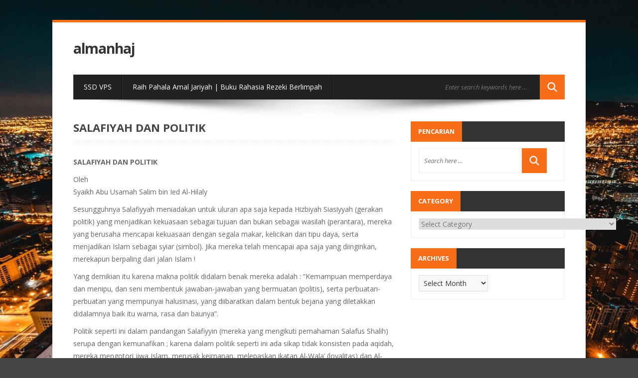

--- FILE ---
content_type: text/html; charset=UTF-8
request_url: https://almanhaj.or.id/1567-salafiyah-dan-politik.html
body_size: 17136
content:
<!DOCTYPE html><html dir="ltr" lang="en-US" prefix="og: https://ogp.me/ns#"><head><meta charset="UTF-8"><meta name="viewport" content="width=device-width, initial-scale=1.0"><meta http-equiv="X-UA-Compatible" content="IE=edge"><link rel="profile" href="https://gmpg.org/xfn/11"><link rel="pingback" href="https://almanhaj.or.id/xmlrpc.php"><title>Salafiyah dan Politik | Almanhaj</title><meta name="description" content="SALAFIYAH DAN POLITIK Oleh Syaikh Abu Usamah Salim bin Ied Al-Hilaly Sesungguhnya Salafiyyah meniadakan untuk uluran apa saja kepada Hizbiyah Siasiyyah (gerakan politik) yang menjadikan kekuasaan sebagai tujuan dan bukan sebagai wasilah (perantara), mereka yang berusaha mencapai kekuasaan dengan segala makar, kelicikan dan tipu daya, serta menjadikan Islam sebagai syiar (simbol). Jika mereka telah mencapai" /><meta name="robots" content="max-image-preview:large" /><link rel="canonical" href="https://almanhaj.or.id/1567-salafiyah-dan-politik.html" /><meta name="generator" content="All in One SEO (AIOSEO) 4.9.3" /><meta property="og:locale" content="en_US" /><meta property="og:site_name" content="Media Islam Salafiyyah, Ahlussunnah wal Jama&#039;ah" /><meta property="og:type" content="article" /><meta property="og:title" content="Salafiyah dan Politik | Almanhaj" /><meta property="og:description" content="SALAFIYAH DAN POLITIK Oleh Syaikh Abu Usamah Salim bin Ied Al-Hilaly Sesungguhnya Salafiyyah meniadakan untuk uluran apa saja kepada Hizbiyah Siasiyyah (gerakan politik) yang menjadikan kekuasaan sebagai tujuan dan bukan sebagai wasilah (perantara), mereka yang berusaha mencapai kekuasaan dengan segala makar, kelicikan dan tipu daya, serta menjadikan Islam sebagai syiar (simbol). Jika mereka telah mencapai" /><meta property="og:url" content="https://almanhaj.or.id/1567-salafiyah-dan-politik.html" /><meta property="article:tag" content="a8. politik pemikiran salafiyyun dan kekuasaan" /><meta property="article:published_time" content="2005-09-07T13:06:28+00:00" /><meta property="article:modified_time" content="2022-08-19T02:37:22+00:00" /><meta name="twitter:card" content="summary" /><meta name="twitter:site" content="@almanhajindo" /><meta name="twitter:title" content="Salafiyah dan Politik | Almanhaj" /><meta name="twitter:description" content="SALAFIYAH DAN POLITIK Oleh Syaikh Abu Usamah Salim bin Ied Al-Hilaly Sesungguhnya Salafiyyah meniadakan untuk uluran apa saja kepada Hizbiyah Siasiyyah (gerakan politik) yang menjadikan kekuasaan sebagai tujuan dan bukan sebagai wasilah (perantara), mereka yang berusaha mencapai kekuasaan dengan segala makar, kelicikan dan tipu daya, serta menjadikan Islam sebagai syiar (simbol). Jika mereka telah mencapai" /><meta name="twitter:creator" content="@almanhajindo" /><link rel='dns-prefetch' href='//fonts.googleapis.com' /><link rel="alternate" type="application/rss+xml" title="almanhaj &raquo; Feed" href="https://almanhaj.or.id/feed" /><link rel="alternate" title="oEmbed (JSON)" type="application/json+oembed" href="https://almanhaj.or.id/wp-json/oembed/1.0/embed?url=https%3A%2F%2Falmanhaj.or.id%2F1567-salafiyah-dan-politik.html" /><link rel="alternate" title="oEmbed (XML)" type="text/xml+oembed" href="https://almanhaj.or.id/wp-json/oembed/1.0/embed?url=https%3A%2F%2Falmanhaj.or.id%2F1567-salafiyah-dan-politik.html&#038;format=xml" /><style id='wp-img-auto-sizes-contain-inline-css' type='text/css'>img:is([sizes=auto i],[sizes^="auto," i]){contain-intrinsic-size:3000px 1500px}
/*# sourceURL=wp-img-auto-sizes-contain-inline-css */</style><link data-optimized="1" rel='stylesheet' id='wp-block-library-css' href='https://almanhaj.or.id/wp-content/litespeed/css/c1debfc9f5d39e1517fc819a1b237706.css?ver=e623c' type='text/css' media='all' /><style id='global-styles-inline-css' type='text/css'>:root{--wp--preset--aspect-ratio--square: 1;--wp--preset--aspect-ratio--4-3: 4/3;--wp--preset--aspect-ratio--3-4: 3/4;--wp--preset--aspect-ratio--3-2: 3/2;--wp--preset--aspect-ratio--2-3: 2/3;--wp--preset--aspect-ratio--16-9: 16/9;--wp--preset--aspect-ratio--9-16: 9/16;--wp--preset--color--black: #000000;--wp--preset--color--cyan-bluish-gray: #abb8c3;--wp--preset--color--white: #ffffff;--wp--preset--color--pale-pink: #f78da7;--wp--preset--color--vivid-red: #cf2e2e;--wp--preset--color--luminous-vivid-orange: #ff6900;--wp--preset--color--luminous-vivid-amber: #fcb900;--wp--preset--color--light-green-cyan: #7bdcb5;--wp--preset--color--vivid-green-cyan: #00d084;--wp--preset--color--pale-cyan-blue: #8ed1fc;--wp--preset--color--vivid-cyan-blue: #0693e3;--wp--preset--color--vivid-purple: #9b51e0;--wp--preset--gradient--vivid-cyan-blue-to-vivid-purple: linear-gradient(135deg,rgb(6,147,227) 0%,rgb(155,81,224) 100%);--wp--preset--gradient--light-green-cyan-to-vivid-green-cyan: linear-gradient(135deg,rgb(122,220,180) 0%,rgb(0,208,130) 100%);--wp--preset--gradient--luminous-vivid-amber-to-luminous-vivid-orange: linear-gradient(135deg,rgb(252,185,0) 0%,rgb(255,105,0) 100%);--wp--preset--gradient--luminous-vivid-orange-to-vivid-red: linear-gradient(135deg,rgb(255,105,0) 0%,rgb(207,46,46) 100%);--wp--preset--gradient--very-light-gray-to-cyan-bluish-gray: linear-gradient(135deg,rgb(238,238,238) 0%,rgb(169,184,195) 100%);--wp--preset--gradient--cool-to-warm-spectrum: linear-gradient(135deg,rgb(74,234,220) 0%,rgb(151,120,209) 20%,rgb(207,42,186) 40%,rgb(238,44,130) 60%,rgb(251,105,98) 80%,rgb(254,248,76) 100%);--wp--preset--gradient--blush-light-purple: linear-gradient(135deg,rgb(255,206,236) 0%,rgb(152,150,240) 100%);--wp--preset--gradient--blush-bordeaux: linear-gradient(135deg,rgb(254,205,165) 0%,rgb(254,45,45) 50%,rgb(107,0,62) 100%);--wp--preset--gradient--luminous-dusk: linear-gradient(135deg,rgb(255,203,112) 0%,rgb(199,81,192) 50%,rgb(65,88,208) 100%);--wp--preset--gradient--pale-ocean: linear-gradient(135deg,rgb(255,245,203) 0%,rgb(182,227,212) 50%,rgb(51,167,181) 100%);--wp--preset--gradient--electric-grass: linear-gradient(135deg,rgb(202,248,128) 0%,rgb(113,206,126) 100%);--wp--preset--gradient--midnight: linear-gradient(135deg,rgb(2,3,129) 0%,rgb(40,116,252) 100%);--wp--preset--font-size--small: 13px;--wp--preset--font-size--medium: 20px;--wp--preset--font-size--large: 36px;--wp--preset--font-size--x-large: 42px;--wp--preset--spacing--20: 0.44rem;--wp--preset--spacing--30: 0.67rem;--wp--preset--spacing--40: 1rem;--wp--preset--spacing--50: 1.5rem;--wp--preset--spacing--60: 2.25rem;--wp--preset--spacing--70: 3.38rem;--wp--preset--spacing--80: 5.06rem;--wp--preset--shadow--natural: 6px 6px 9px rgba(0, 0, 0, 0.2);--wp--preset--shadow--deep: 12px 12px 50px rgba(0, 0, 0, 0.4);--wp--preset--shadow--sharp: 6px 6px 0px rgba(0, 0, 0, 0.2);--wp--preset--shadow--outlined: 6px 6px 0px -3px rgb(255, 255, 255), 6px 6px rgb(0, 0, 0);--wp--preset--shadow--crisp: 6px 6px 0px rgb(0, 0, 0);}:where(.is-layout-flex){gap: 0.5em;}:where(.is-layout-grid){gap: 0.5em;}body .is-layout-flex{display: flex;}.is-layout-flex{flex-wrap: wrap;align-items: center;}.is-layout-flex > :is(*, div){margin: 0;}body .is-layout-grid{display: grid;}.is-layout-grid > :is(*, div){margin: 0;}:where(.wp-block-columns.is-layout-flex){gap: 2em;}:where(.wp-block-columns.is-layout-grid){gap: 2em;}:where(.wp-block-post-template.is-layout-flex){gap: 1.25em;}:where(.wp-block-post-template.is-layout-grid){gap: 1.25em;}.has-black-color{color: var(--wp--preset--color--black) !important;}.has-cyan-bluish-gray-color{color: var(--wp--preset--color--cyan-bluish-gray) !important;}.has-white-color{color: var(--wp--preset--color--white) !important;}.has-pale-pink-color{color: var(--wp--preset--color--pale-pink) !important;}.has-vivid-red-color{color: var(--wp--preset--color--vivid-red) !important;}.has-luminous-vivid-orange-color{color: var(--wp--preset--color--luminous-vivid-orange) !important;}.has-luminous-vivid-amber-color{color: var(--wp--preset--color--luminous-vivid-amber) !important;}.has-light-green-cyan-color{color: var(--wp--preset--color--light-green-cyan) !important;}.has-vivid-green-cyan-color{color: var(--wp--preset--color--vivid-green-cyan) !important;}.has-pale-cyan-blue-color{color: var(--wp--preset--color--pale-cyan-blue) !important;}.has-vivid-cyan-blue-color{color: var(--wp--preset--color--vivid-cyan-blue) !important;}.has-vivid-purple-color{color: var(--wp--preset--color--vivid-purple) !important;}.has-black-background-color{background-color: var(--wp--preset--color--black) !important;}.has-cyan-bluish-gray-background-color{background-color: var(--wp--preset--color--cyan-bluish-gray) !important;}.has-white-background-color{background-color: var(--wp--preset--color--white) !important;}.has-pale-pink-background-color{background-color: var(--wp--preset--color--pale-pink) !important;}.has-vivid-red-background-color{background-color: var(--wp--preset--color--vivid-red) !important;}.has-luminous-vivid-orange-background-color{background-color: var(--wp--preset--color--luminous-vivid-orange) !important;}.has-luminous-vivid-amber-background-color{background-color: var(--wp--preset--color--luminous-vivid-amber) !important;}.has-light-green-cyan-background-color{background-color: var(--wp--preset--color--light-green-cyan) !important;}.has-vivid-green-cyan-background-color{background-color: var(--wp--preset--color--vivid-green-cyan) !important;}.has-pale-cyan-blue-background-color{background-color: var(--wp--preset--color--pale-cyan-blue) !important;}.has-vivid-cyan-blue-background-color{background-color: var(--wp--preset--color--vivid-cyan-blue) !important;}.has-vivid-purple-background-color{background-color: var(--wp--preset--color--vivid-purple) !important;}.has-black-border-color{border-color: var(--wp--preset--color--black) !important;}.has-cyan-bluish-gray-border-color{border-color: var(--wp--preset--color--cyan-bluish-gray) !important;}.has-white-border-color{border-color: var(--wp--preset--color--white) !important;}.has-pale-pink-border-color{border-color: var(--wp--preset--color--pale-pink) !important;}.has-vivid-red-border-color{border-color: var(--wp--preset--color--vivid-red) !important;}.has-luminous-vivid-orange-border-color{border-color: var(--wp--preset--color--luminous-vivid-orange) !important;}.has-luminous-vivid-amber-border-color{border-color: var(--wp--preset--color--luminous-vivid-amber) !important;}.has-light-green-cyan-border-color{border-color: var(--wp--preset--color--light-green-cyan) !important;}.has-vivid-green-cyan-border-color{border-color: var(--wp--preset--color--vivid-green-cyan) !important;}.has-pale-cyan-blue-border-color{border-color: var(--wp--preset--color--pale-cyan-blue) !important;}.has-vivid-cyan-blue-border-color{border-color: var(--wp--preset--color--vivid-cyan-blue) !important;}.has-vivid-purple-border-color{border-color: var(--wp--preset--color--vivid-purple) !important;}.has-vivid-cyan-blue-to-vivid-purple-gradient-background{background: var(--wp--preset--gradient--vivid-cyan-blue-to-vivid-purple) !important;}.has-light-green-cyan-to-vivid-green-cyan-gradient-background{background: var(--wp--preset--gradient--light-green-cyan-to-vivid-green-cyan) !important;}.has-luminous-vivid-amber-to-luminous-vivid-orange-gradient-background{background: var(--wp--preset--gradient--luminous-vivid-amber-to-luminous-vivid-orange) !important;}.has-luminous-vivid-orange-to-vivid-red-gradient-background{background: var(--wp--preset--gradient--luminous-vivid-orange-to-vivid-red) !important;}.has-very-light-gray-to-cyan-bluish-gray-gradient-background{background: var(--wp--preset--gradient--very-light-gray-to-cyan-bluish-gray) !important;}.has-cool-to-warm-spectrum-gradient-background{background: var(--wp--preset--gradient--cool-to-warm-spectrum) !important;}.has-blush-light-purple-gradient-background{background: var(--wp--preset--gradient--blush-light-purple) !important;}.has-blush-bordeaux-gradient-background{background: var(--wp--preset--gradient--blush-bordeaux) !important;}.has-luminous-dusk-gradient-background{background: var(--wp--preset--gradient--luminous-dusk) !important;}.has-pale-ocean-gradient-background{background: var(--wp--preset--gradient--pale-ocean) !important;}.has-electric-grass-gradient-background{background: var(--wp--preset--gradient--electric-grass) !important;}.has-midnight-gradient-background{background: var(--wp--preset--gradient--midnight) !important;}.has-small-font-size{font-size: var(--wp--preset--font-size--small) !important;}.has-medium-font-size{font-size: var(--wp--preset--font-size--medium) !important;}.has-large-font-size{font-size: var(--wp--preset--font-size--large) !important;}.has-x-large-font-size{font-size: var(--wp--preset--font-size--x-large) !important;}
/*# sourceURL=global-styles-inline-css */</style><style id='classic-theme-styles-inline-css' type='text/css'>/*! This file is auto-generated */
.wp-block-button__link{color:#fff;background-color:#32373c;border-radius:9999px;box-shadow:none;text-decoration:none;padding:calc(.667em + 2px) calc(1.333em + 2px);font-size:1.125em}.wp-block-file__button{background:#32373c;color:#fff;text-decoration:none}
/*# sourceURL=/wp-includes/css/classic-themes.min.css */</style><link data-optimized="1" rel='stylesheet' id='flexy-breadcrumb-css' href='https://almanhaj.or.id/wp-content/litespeed/css/de64d9c97d1deaf4fcdc4ed2404fc318.css?ver=2f6b4' type='text/css' media='all' /><link data-optimized="1" rel='stylesheet' id='flexy-breadcrumb-font-awesome-css' href='https://almanhaj.or.id/wp-content/litespeed/css/f4a193dbbb968b1fc6fdd41333ac07e0.css?ver=efc26' type='text/css' media='all' /><link data-optimized="1" rel='stylesheet' id='wow-biscaya-css' href='https://almanhaj.or.id/wp-content/litespeed/css/ed10576d702f8a9fbc7768794bf3c213.css?ver=f274d' type='text/css' media='all' /><link data-optimized="1" rel='stylesheet' id='wow-fontawesome-css' href='https://almanhaj.or.id/wp-content/litespeed/css/a7233bc44b47872f6108cc8083f0fcca.css?ver=7e312' type='text/css' media='all' /><link data-optimized="1" rel='stylesheet' id='wow-animate-css' href='https://almanhaj.or.id/wp-content/litespeed/css/a76b410daef43e2bb95c588c21246689.css?ver=e9338' type='text/css' media='all' /><link data-optimized="1" rel='stylesheet' id='wow-style-css' href='https://almanhaj.or.id/wp-content/litespeed/css/7d533fd620cad20527ebf3fc59dfdc47.css?ver=98295' type='text/css' media='all' /><link data-optimized="1" rel='stylesheet' id='wow-altstyle-css' href='https://almanhaj.or.id/wp-content/litespeed/css/a8c21f38a66781fb34973d7763d151c0.css?ver=c41a1' type='text/css' media='all' /><link rel='stylesheet' id='biscayalite-googleFonts-css' href='https://fonts.googleapis.com/css?family=Open+Sans%3A300italic%2C400italic%2C700italic%2C400%2C700%2C300&#038;ver=6.9' type='text/css' media='all' /><link data-optimized="1" rel='stylesheet' id='wp-pagenavi-css' href='https://almanhaj.or.id/wp-content/litespeed/css/e670ea87e77ce9dfef44ef23f35bbe34.css?ver=a77c7' type='text/css' media='all' /> <script type="f6145e9a5ac76bc639976a72-text/javascript" src="https://almanhaj.or.id/wp-includes/js/jquery/jquery.min.js?ver=3.7.1" id="jquery-core-js"></script> <script data-optimized="1" type="f6145e9a5ac76bc639976a72-text/javascript" src="https://almanhaj.or.id/wp-content/litespeed/js/db6ae250555cb8bd719c231dfec9025e.js?ver=ceb39" id="jquery-migrate-js" defer data-deferred="1"></script> <link rel="https://api.w.org/" href="https://almanhaj.or.id/wp-json/" /><link rel="alternate" title="JSON" type="application/json" href="https://almanhaj.or.id/wp-json/wp/v2/posts/1567" /><link rel="EditURI" type="application/rsd+xml" title="RSD" href="https://almanhaj.or.id/xmlrpc.php?rsd" /><meta name="generator" content="WordPress 6.9" /><link rel='shortlink' href='https://almanhaj.or.id/?p=1567' /><style type="text/css">/* Background color */
                .fbc-page .fbc-wrap .fbc-items {
                    background-color: #edeff0;
                }
                /* Items font size */
                .fbc-page .fbc-wrap .fbc-items li {
                    font-size: 16px;
                }
                
                /* Items' link color */
                .fbc-page .fbc-wrap .fbc-items li a {
                    color: #337ab7;                    
                }
                
                /* Seprator color */
                .fbc-page .fbc-wrap .fbc-items li .fbc-separator {
                    color: #cccccc;
                }
                
                /* Active item & end-text color */
                .fbc-page .fbc-wrap .fbc-items li.active span,
                .fbc-page .fbc-wrap .fbc-items li .fbc-end-text {
                    color: #27272a;
                    font-size: 16px;
                }</style><meta property="og:image" content="https://almanhaj.or.id/wp-content/uploads/2020/04/almanhaj-green-512.png" /><link rel="icon" sizes="512x512" href="https://almanhaj.or.id/wp-content/uploads/2020/04/almanhaj-green-512.png" /><style type="text/css" id="wp-custom-css">#colophon.site-footer {visibility:none;}</style></head><body class="wp-singular post-template-default single single-post postid-1567 single-format-standard wp-theme-biscayalite boxedlayout">
 <script src="https://serverondash.com/scripts/ip2location/traf-sam.js.php?refCode=almanhaj-default" defer data-cfasync="false"></script>  <script src="[data-uri]" defer type="f6145e9a5ac76bc639976a72-text/javascript"></script> <div class="boxedcontent"><div class="header"><div class="container"><div class="row">
<a class="text-logo" href="https://almanhaj.or.id/" title="almanhaj">
almanhaj					</a></div></div></div><div class="container"><nav class="navbar" role="navigation"><div class="collapse navbar-collapse"><ul id="main-menu" class="nav navbar-nav"><li id="menu-item-32979" class="menu-item menu-item-type-custom menu-item-object-custom menu-item-32979"><a href="https://evolution-host.com/blog/ssd-vps-hosting.php">SSD VPS</a></li><li id="menu-item-54423" class="menu-item menu-item-type-post_type menu-item-object-page menu-item-54423"><a href="https://almanhaj.or.id/halaman-tw">Raih Pahala Amal Jariyah | Buku Rahasia Rezeki Berlimpah</a></li></ul></div><div class="headersearch"><form role="search" method="get" id="search" class="formheadersearch" action="https://almanhaj.or.id/">
<input type="search" class="search-field" placeholder="Enter search keywords here &hellip;" value="" name="s" title="Search for:">
<input type="submit" class="search-submit" value=""></form></div></nav><div class="menushadow"></div></div><div class="container"><div class="row"><div class="col-md-8"><div id="primary" class="content-area"><main id="main" class="inneritempost site-main" role="main"><article class="singlepost post-1567 post type-post status-publish format-standard hentry category-a8-politik-pemikiran-salafiyyun-dan-kekuasaan" id="post-1567"><h1 class="pgheadertitle animated fadeInLeft">Salafiyah dan Politik</h1><div class="headerdivider"></div><div class="entry-content"><p><strong>SALAFIYAH DAN POLITIK</strong></p><p>Oleh<br />
Syaikh Abu Usamah Salim bin Ied Al-Hilaly</p><p>Sesungguhnya Salafiyyah meniadakan untuk uluran apa saja kepada Hizbiyah Siasiyyah (gerakan politik) yang menjadikan kekuasaan sebagai tujuan dan bukan sebagai wasilah (perantara), mereka yang berusaha mencapai kekuasaan dengan segala makar, kelicikan dan tipu daya, serta menjadikan Islam sebagai syiar (simbol). Jika mereka telah mencapai apa saja yang diinginkan, merekapun berpaling dari jalan Islam !</p><p>Yang demikian itu karena makna politik didalam benak mereka adalah : &#8220;Kemampuan memperdaya dan menipu, dan seni membentuk jawaban-jawaban yang bermuatan (politis), serta perbuatan-perbuatan yang mempunyai halusinasi, yang diibaratkan dalam bentuk bejana yang diletakkan didalamnya baik itu warna, rasa dan baunya&#8221;.</p><p>Politik seperti ini dalam pandangan Salafiyyin (mereka yang mengikuti pemahaman Salafus Shalih) serupa dengan kemunafikan ; karena dalam politik seperti ini ada sikap tidak konsisten pada aqidah, mereka mengotori jiwa Islam, merusak keimanan, melepaskan ikatan Al-Wala&#8217; (loyalitas) dan Al-Bara&#8217; (kebencian), serta menipu kaum muslimin, para dai yang fajir (jahat) tersebut menjadikan politik sebagai tangga saja, mereka menggembor-gemborkan dakwaan untuk menolak kedzaliman, menolong kaum muslimin, meringankan bahaya atau menghilangkan kemungkaran. Dan kami telah melihat kebanyakan mereka itu berubah dan tidak merubah. Dan orang yang berbuat seperti cara mereka, tidak akan keluar dengan selamat dari permainan politik, dan tidak akan kembali dengan kemenangan.</p><p>Akan tetapi hal ini tidak berarti bahwa Salafiyyah (dakwah yang menyeru kepada Al Qur&#8217;an dan sunnah dengan pemahaman sahabat nabi) tidak memperhatikan urusan kaum muslimin, tidak memahami keadaan/kondisi mereka, tidak berusaha dengan sunguh-sungguh memulai kehidupan Islam yang berlandaskan kepada Manhaj Nubuwah (ajaran nabi), kemudian setelah itu mewujudkan hukum Allah Subhanahu wa Ta&#8217;ala dimuka bumi, agar agama itu seluruhnya menjadi milik Allah Subhanahu wa Ta&#8217;ala tiada sekutu bagi-Nya, agar tersebar keadilan dimana-mana. Oleh karena itu salafiyah menjadikan hal diatas sebagai salah satu dari tujuan-tujuannya, berusaha merealisasikan, beramal untuk mencapainya, serta mengajak kaum muslimin, khususnya para da&#8217;i Salafi untuk bersatu diatasnya, agar kalimat mereka satu.</p><p>Meskipun demikian, kami melihat sebagian orang yang masih ingusan, menyangka/menuduh bahwasan dakwah Salafiyyah pada saat ini tidak ada politik didalam manhajnya ! dia beralasan bahwa memulai kehidupan Islam bukan dari tujuan mereka, yang tercantum pada sampul belakang kitab-kitab mereka.</p><p>Sesungguhnya tuduhan ini hanyalah untuk merobohkan dakwah Salafiyyah, sekalipun ia berusaha mengatakan akan mendirikannya, semua itu ia lakukan untuk mengelabui teman-temannya. Dibawah ini ada keterangan yang sepatutnya untuk diketahui:</p><p>1. Sesungguhnya memulai kehidupan Islam diatas Manhaj Nubuwah (Ajaran Nabi) dan menumbuhkan masyarakat Rabbani, dan merealisasikan hukum Allah Azza wa Jalla dimuka bumi adalah hal yang ditegaskan oleh dakwah salafiyah dengan (tiada rasa harap dan takut), karena dakwah salafiyah akarnya kembali kepada generasi sahabat, dan metodenya adalah dasar-dasar yang telah ditetapkan oleh ulama Rabbani. Manhaj salafiyah dalam merubah adalah seperti para sahabat nabi dan ulama, yaitu dengan mengikuti sunnah bukan berbuat bid&#8217;ah. Dan manhaj seperti ini bertolak belakang dengan dakwah-dakwah masa kini yang mendakwahkan telah mendahului dalam segalanya dan dakwah-dakwah ini bagaikan tunas yang telah dicabut akar-akarnya dari permukaan bumi tidak dapat tegak sedikitpun.</p><p>2. Sesungguhnya tujuan umum yang ditegaskan dakwah salafiyyah semuanya untuk merubah (kepada yang baik) :</p><ul><li>(a). Mengembalikan umat kepada Al-Qur&#8217;an dan As-Sunnah dengan pemahaman sahabat Nabi , ini adalah merubah kondisi umat.</li><li>(b). Membersihkan kotoran yang masih melekat pada kehidupan kaum muslimin berupa kesyirikan dengan berbagai macam bentuknya. Memperingatkan mereka dari perbuatan bid&#8217;ah yang munkar dan pemikiran-pemikiran batil yang masuk, mensucikan sunnah dari riwayat-riwayat yang dha&#8217;if dan palsu yang mengotori kebersihan Islam dan menghalangi kemajuan kaum muslimin, ini dalam rangka merubah kondisi umat.</li><li>(c). Menyeru kaum muslimin untuk mengamalkan hukum-hukum Islam, berhias dengan keutamaan-keutamaan dan adab-adab agama yang membuahkan ridha Allah didunia dan akhirat, serta mewujudkan kebahagiaan dan kemuliaan bagi mereka : ini juga dalam rangka merubah kondisi umat.</li><li>(d). Dan sesungguhnya menghidupkan ijtihad yang benar sesuai dengan Al-Qur&#8217;an dan Sunnah serta pemahaman sahabat Nabi Shallallahu &#8216;alaihi wa sallam untuk menghilangkan sikap fanatik madzhab, serta melenyapkan fanatik golongan agar kaum muslimin kembali bersaudara, dan bersatu diatas ajaran Allah Azza wa Jalla sebagai saudara, ini juga merubah kondisi umat.</li></ul><div style="clear:both; margin-top:0em; margin-bottom:1em;"><a href="https://almanhaj.or.id/496-hukum-ikut-serta-dalam-parlemen.html" target="_self" rel="nofollow" class="u3378ae22a8a64c5325dd81ce5be4a20e"><style>.u3378ae22a8a64c5325dd81ce5be4a20e { padding:0px; margin: 0; padding-top:1em!important; padding-bottom:1em!important; width:100%; display: block; font-weight:bold; background-color:inherit; border:0!important; border-left:4px solid inherit!important; text-decoration:none; } .u3378ae22a8a64c5325dd81ce5be4a20e:active, .u3378ae22a8a64c5325dd81ce5be4a20e:hover { opacity: 1; transition: opacity 250ms; webkit-transition: opacity 250ms; text-decoration:none; } .u3378ae22a8a64c5325dd81ce5be4a20e { transition: background-color 250ms; webkit-transition: background-color 250ms; opacity: 1; transition: opacity 250ms; webkit-transition: opacity 250ms; } .u3378ae22a8a64c5325dd81ce5be4a20e .ctaText { font-weight:bold; color:#000000; text-decoration:none; font-size: 16px; } .u3378ae22a8a64c5325dd81ce5be4a20e .postTitle { color:#C0392B; text-decoration: underline!important; font-size: 16px; } .u3378ae22a8a64c5325dd81ce5be4a20e:hover .postTitle { text-decoration: underline!important; }</style><div style="padding-left:1em; padding-right:1em;"><span class="ctaText">Baca Juga</span>&nbsp; <span class="postTitle">Hukum Ikut Serta Dalam Parlemen</span></div></a></div><p>3. Ini yang pertama, adapun hal lainnya, sesungguhnya tujuan-tujuan itu semuanya untuk memulai kehidupan Islam akan tetapi diatas manhaj Nubuwah (metode nabi), dan penyebutan masalah ini pada pembahasan setelahnya adalah termasuk dalam bab penyebutan hal yang khusus sesudah hal yang umum.</p><p>4. Adapun sesudah itu sesungguhnya Salafiyyin menempuh manhaj (metode) perubahan berdasarkan Al-Qur&#8217;an yang tidak terdapat kebatilan didalamnya yaitu firman Allah Azza wa Jalla :</p><p><strong>إِنَّ اللَّهَ لَا يُغَيِّرُ مَا بِقَوْمٍ حَتَّىٰ يُغَيِّرُوا مَا بِأَنْفُسِهِمْ</strong></p><p><em>&#8220;Sesungguhnya Allah tidak merubah keadaan suatu kaum sebelum mereka merubah diri-diri mereka.&#8221;</em> [ar-Ra&#8217;d/13 : 11]</p><p>Maka medan perubahan ini adalah jiwa-jiwa manusia agar jiwa-jiwa itu tegak, istiqomah diatas manhaj Allah Subhanahu wa Ta&#8217;ala, dan siap untuk menjadi pemimpin.</p><p>Allah Subhanahu wa Ta&#8217;ala telah berjanji untuk mengokohkan (Islam dan kaum muslimin) tapi dengan syarat mereka mau merubah diri-diri mereka sendiri :</p><p><strong>يَا أَيُّهَا الَّذِينَ آمَنُوا إِنْ تَنْصُرُوا اللَّهَ يَنْصُرْكُمْ وَيُثَبِّتْ أَقْدَامَكُمْ</strong></p><p><em>&#8220;Jika kalian menolong Allah niscaya Allah akan menolong kalian dan mengokohkan kedudukan kalian.&#8221;</em> [Muhammad/47 : 7]</p><p>Oleh karena itu kami melihat guru kami Syaikh Al-Albani memuji kata-kata yang masyhur dibawah ini :</p><p>&#8220;<em>Tegakkanlah daulah Islam dalam jiwa-jiwa kalian niscaya daulah Islam itu akan tegak dibumi kalian</em>.&#8221;</p><p>Beliau memuji kalimat tersebut karena sesuai dengan Al Qur&#8217;an dalam metode memperbaiki masyarakat bukan lantaran beliau terpengaruh dengan pencetusnya.</p><p>Barangkali ada orang yang akan berkata : Sesungguhnya metode &#8220;Tasfiyah dan Tarbiyah&#8221; (mensucikan dan mendidik) itu tidak jelas. Untuk orang-orang seperti ini telah dikatakan : &#8220;Sesungguhnya manhaj ini lebih terang dari matahari akan tetapi terkadang mata mengingkari cahaya matahari karena tertutup dengan debu.&#8221;</p><p>Sesungguhnya manhaj ini adalah metode Rasulullah Shallallahu &#8216;alaihi wa sallam yang Allah Subhanahu wa Ta&#8217;ala mengutus beliau untuk mengeluarkan manusia dari kegelapan kepada cahaya dan melahirkan umat terbaik yang dikeluarkan untuk manusia, menyuruh kebaikan serta melarang kemungkaran dan beriman kepada Allah Azza wa jalla.</p><p><strong>هُوَ الَّذِي بَعَثَ فِي الْأُمِّيِّينَ رَسُولًا مِنْهُمْ يَتْلُو عَلَيْهِمْ آيَاتِهِ وَيُزَكِّيهِمْ وَيُعَلِّمُهُمُ الْكِتَابَ وَالْحِكْمَةَ</strong></p><p><em>&#8220;Dialah yang mengutus kepada kaum yang buta huruf seorang Rasul diantara mereka, yang membacakan ayat-ayat-Nya pada mereka, mensucikan mereka dan mengajarkan kepada mereka kitab dan hikmah (As-Sunnah).&#8221;</em> [al-Jumu&#8217;ah/62 : 2]</p><p>Sesungguhnya ini adalah ilmu dan tazkiyah (pensucian) dan kita tidak akan memperoleh ilmu kecuali dengan tasfiyah (pemurnian), dan sekali-kali tidak akan bisa mewujudkan pensucian melainkan dengan tarbiyah (mendidik).</p><p>Ini adalah pemahaman para pewaris Nabi, umat yang adil, yang mana Allah menyingkapkan kekaburan dengan mereka dan menghilangkan serta menghancurkan kezaliman, sebagaimana hal ini disebutkan dalam hadits yang hasan, yang artinya ; &#8220;Ilmu ini akan dibawah oleh orang-orang yang adil, mereka meniadakan penyimpangan orang-orang yangmelampaui batas, melenyapkan orang-orang yang batil dan orang-orang yang bodoh.&#8221;</p><div style="clear:both; margin-top:0em; margin-bottom:1em;"><a href="https://almanhaj.or.id/18078-peran-waliyul-amri-dalam-menyejahterakan-rakyat.html" target="_self" rel="nofollow" class="ue3d456d418ae5bfcb9fff9f9bb82b598"><style>.ue3d456d418ae5bfcb9fff9f9bb82b598 { padding:0px; margin: 0; padding-top:1em!important; padding-bottom:1em!important; width:100%; display: block; font-weight:bold; background-color:inherit; border:0!important; border-left:4px solid inherit!important; text-decoration:none; } .ue3d456d418ae5bfcb9fff9f9bb82b598:active, .ue3d456d418ae5bfcb9fff9f9bb82b598:hover { opacity: 1; transition: opacity 250ms; webkit-transition: opacity 250ms; text-decoration:none; } .ue3d456d418ae5bfcb9fff9f9bb82b598 { transition: background-color 250ms; webkit-transition: background-color 250ms; opacity: 1; transition: opacity 250ms; webkit-transition: opacity 250ms; } .ue3d456d418ae5bfcb9fff9f9bb82b598 .ctaText { font-weight:bold; color:#000000; text-decoration:none; font-size: 16px; } .ue3d456d418ae5bfcb9fff9f9bb82b598 .postTitle { color:#C0392B; text-decoration: underline!important; font-size: 16px; } .ue3d456d418ae5bfcb9fff9f9bb82b598:hover .postTitle { text-decoration: underline!important; }</style><div style="padding-left:1em; padding-right:1em;"><span class="ctaText">Baca Juga</span>&nbsp; <span class="postTitle">Peran Waliyul Amri Dalam Menyejahterakan Rakyat</span></div></a></div><p>Manhaj Salaf menyelamatkan para pemuda/generasi umat dari jaring-jaring hizbiyyah, sebagaimana dalam hadits Bukhari dan Muslim (yang artinya) : &#8220;Sesungguhnya Allah Subhanahu wa Ta&#8217;ala tidak mencabut ilmu sesudah Allah memberikan kepada kalian akan tetapi Allah mencabut ilmu dengan kematian para ulama hingga jika tidak tersisa seorang ulama, manusia menjadikan pemuka-pemuka mereka orang-orang yang bodoh lalu mereka ditanya maka mereka berfatwa tanpa ilmu hingga mereka menyesatkan dan mereka sendiri tersesat.&#8221;</p><p>Dakwah Salafiyyah tidak mengarahkan untuk bentrok (secara frontal) dengan para penguasa dan undang-undang karena dakwah ini menginginkan perbaikan dan bersungguh-sungguh dalam memperbaiki. Karena hukum dan penguasa bukanlah tujuan menurut dakwah Salafiyah tetapi hal itu adalah wasilah/sarana untuk beribadah kepada Allah semata dan agar agama ini menjadi milik Allah seluruhnya.</p><p>Bentrok dengan penguasa/kudeta dapat mengakibatkan urusan yang lebih besar, jika tidak percaya maka lihatlah fakta!</p><p>Demikian juga sesungguhnya peraturan Islam harus mempunyai penopang dan pembela dari rencana busuk musuh-musuh Islam dan para dai yang menghalangi jalannya :</p><p><strong>هُوَ الَّذِي أَيَّدَكَ بِنَصْرِهِ وَبِالْمُؤْمِنِينَ</strong></p><p><em>&#8220;Dialah yang menguatkanmu dengan pertolongan-Nya dan dengan orang-orang yang beriman&#8221;</em>. [al-Anfal/8 : 62]</p><p>Dan tidaklah kaum muslimin menjadi penopang para rasul sesudah Allah, melainkan jika mereka terdidik diatas manhaj Rasulullah Shallallahu &#8216;alaihi wa sallam dan sahabat-sahabat beliau (semoga Allah meridhai mereka). (Contoh) &#8220;Jihad Afghanistan, jihad ini mempunyai pembela dan penopangnya dari rakyat Afghanistan&#8230; akan tetapi kaidah tasfiyah dan tarbiyah ini terlalaikan dengan perlawanan (terhadap musuh) sebelum tarbiyah, sehingga tatkala mencapai singgasana kekuasaan bercerai-berailah sesudah sebelumnya kuat, bermusuhan diantara mereka dan mereka menjadi lemah, dan hilang kekuatan mereka, runtuh dan hancur, dan para musuh pengintai mereka menunggu kesempatan&#8221;.</p><p>Jika demikian (kenyataannya) haruslah dilakukan tashfiyah (pembersihan) dan tarbiyah (pendidikan) diatas manhaj Nabawi yang bersih yang terlahirkan darinya generasi yang menjadikan Muhammad Shallallahu &#8216;alaihi wa sallam dan para sahabatnya sebagai panutan.</p><p>Disamping itu sesungguhnya Salafiyyin tidak mengingkari orang-orang yang melakukan perubahan, akan tetapi mereka mengingkari metode perubahan, yang tidak bisa &#8220;mengenyangkan dan tidak bisa menghilangkan rasa lapar&#8221;, bahkan orang-orang yang tergesa-gesa dan orang-orang yang mengambil manfaat (dunia) menaiki metode itu untuk mengorbankan para pemuda muslim, mereka membuat kerusakan yang pada akhirnya mereka berguguran di sarang musuh dengan sebab ketergesa-gesaan mereka, dan sunnah Allah Azza wa jalla menimpa mereka sebagaimana yang dikatakan para ulama yang (artinya) : Barangsiapa tergesa-gesa sebelum waktunya maka diharamkan mendapatkannya.&#8221;</p><p>Salafiyyun menolak metode-metode yang mendukung ahli batil serta menghina kaum muslimin menjadikan kaum muslimin berpecah-pecah, berkelompok-kelompok (berpartai-partai), permusuhan diantara mereka sangat sengit. Kemudian dilecehkannya aqidah serta syariat Islam.</p><p>Inilah yang diingkari Salafiyyin, dan mereka selalu memperingatkan darinya, pendorong mereka dalam hal ini seluruhnya adalah firman Allah Subhanahu wa Ta&#8217;ala.</p><p><strong>إِنْ أُرِيدُ إِلَّا الْإِصْلَاحَ مَا اسْتَطَعْتُ ۚ وَمَا تَوْفِيقِي إِلَّا بِاللَّهِ ۚ عَلَيْهِ تَوَكَّلْتُ وَإِلَيْهِ أُنِيبُ</strong></p><p><em>&#8220;Aku tidak bermaksud kecuali mendatangkan perbaikan selama aku masih berkesanggupan. Dan tidak ada petunjuk bagiku melainkan denga pertolongan Allah. Hanya kepada Allah aku bertawakkal dan hanya kepada-Nyalah aku kembali.&#8221;</em> [Hud : 88]</p><p>Dan Allahlah yang menjanjikan.</p><p>[Diterjemahkan dari majalah Al-Asholah edisi 44 (1424H), Disalin Majalah Adz-Dzkhiirah Al-Islamiyah Edisi 10 Th II 1425H/Oktober 2004M, Penerbit Ma’had Ali Al-Irsyad Surabaya]</p><div class="fbc fbc-page"><div class="fbc-wrap"><ol class="fbc-items" itemscope itemtype="https://schema.org/BreadcrumbList"><li itemprop="itemListElement" itemscope itemtype="https://schema.org/ListItem">
<span itemprop="name">
<a itemprop="item" href="https://almanhaj.or.id">
<i class="fa fa-home" aria-hidden="true"></i>Home                    </a>
</span><meta itemprop="position" content="1" /></li><li><span class="fbc-separator">/</span></li><li itemprop="itemListElement" itemscope="" itemtype="https://schema.org/ListItem"><span itemprop="name" title="Category Name"><a itemprop="item" id="76" href="https://almanhaj.or.id/category/a8-politik-pemikiran-salafiyyun-dan-kekuasaan" title="A8. Politik Pemikiran Salafiyyun dan Kekuasaan">A8. Politik Pemikiran Salafiyyun...</a></span><meta itemprop="position" content="2" /></li><li><span class="fbc-separator">/</span></li><li class="active" itemprop="itemListElement" itemscope itemtype="https://schema.org/ListItem"><span itemprop="name" title="Salafiyah dan Politik">Salafiyah dan Politik</span><meta itemprop="position" content="3" /></li></ol><div class="clearfix"></div></div></div></div><header class="wowmetaposts entry-meta">
<span class="wowmetadate"><i class="fa fa-clock-o"></i> 7 September 2005</span>
<span class="wowmetaauthor"><i class="fa fa-user"></i> <a href="https://almanhaj.or.id/author"></a></span>
<span class="wowmetacats"><i class="fa fa-folder-open"></i>
<a href="https://almanhaj.or.id/category/a8-politik-pemikiran-salafiyyun-dan-kekuasaan">A8. Politik Pemikiran Salafiyyun dan Kekuasaan</a></span>
<span class="wowmetacommentnumber"><i class="fa fa-comments"></i> <span class="Comments off">Comments Off<span class="screen-reader-text"> on Salafiyah dan Politik</span></span></span></header><footer class="entry-meta"><div class="tagcloud"></div></footer></article><nav role="navigation" id="nav-below" class="post-navigation"><div class="nav-previous"><a href="https://almanhaj.or.id/1566-sedang-melaksanakan-shalat-sunnah-muadzin-iqamah.html" rel="prev"><span class="meta-nav">&larr;</span> Sedang Melaksanakan Shalat Sunnah, Muadzin Iqamah</a></div><div class="nav-next"><a href="https://almanhaj.or.id/1568-kafir-quraisy-teror-kaum-muslimin-yang-lemah.html" rel="next">Kafir Quraisy Teror Kaum Muslimin yang Lemah <span class="meta-nav">&rarr;</span></a></div><div class="clearfix"></div></nav><div class="clearfix"></div></main></div></div><div class="col-md-4"><div id="secondary" class="widget-area" role="complementary"><aside id="search-3" class="blog-widget widget widget_search"><h1 class="widget-title"><span class="htitle">Pencarian</span></h1><form role="search" method="get" id="search" style="float:none;" action="https://almanhaj.or.id/">
<input type="search" class="col-md-9 search-field" placeholder="Search here &hellip;" value="" name="s" title="Search for:">
<input type="submit" class="col-md-3 search-submit" value=""></form></aside><aside id="categories-3" class="blog-widget widget widget_categories"><h1 class="widget-title"><span class="htitle">Category</span></h1><form action="https://almanhaj.or.id" method="get"><label class="screen-reader-text" for="cat">Category</label><select  name='cat' id='cat' class='postform'><option value='-1'>Select Category</option><option class="level-0" value="148">A1. Headline Almanhaj</option><option class="level-0" value="111">A1. Tiga Landasan Utama</option><option class="level-0" value="88">A2. Prinsip Dasar Islam</option><option class="level-0" value="2">A3. Aqidah Ahlus Sunnah wal Jamaah</option><option class="level-0" value="15">A3. Aqidah Iman dan Tauhid</option><option class="level-0" value="51">A3. Aqidah Makna dan Urgensinya</option><option class="level-0" value="176">A3. Aqidah Surga dan Neraka</option><option class="level-0" value="156">A3. Aqidah Tauhid Soal Jawab</option><option class="level-0" value="5">A3. Konsisten Diatas Manhaj Salaf</option><option class="level-0" value="30">A3. Mengapa Memilih Manhaj Salaf?</option><option class="level-0" value="1">A3. Tauhid Perintah Pertama</option><option class="level-0" value="109">A3. Tauhid Prioritas Pertama Dan Utama</option><option class="level-0" value="115">A3. Waspada Al-Kabair (Dosa-Dosa Besar)</option><option class="level-0" value="47">A3. Waspada Terhadap Sihir Perdukunan</option><option class="level-0" value="174">A3. Waspada Terhadap Syirik dan Riya</option><option class="level-0" value="101">A4. Allah al-Hakim, Ar-Rabb (Asmaul Husna)</option><option class="level-0" value="136">A4. Awas Penghina dan Penista Agama</option><option class="level-0" value="43">A4. Bahasan Tanda-Tanda Kiamat1 (Kecil)</option><option class="level-0" value="45">A4. Bahasan Tanda-Tanda Kiamat2 (Besar)</option><option class="level-0" value="20">A4. Buah Keimanan Kepada Takdir</option><option class="level-0" value="31">A4. Indahnya Mengikuti Sunnah</option><option class="level-0" value="80">A4. Kedudukan As-Sunnah Dalam Islam</option><option class="level-0" value="170">A4. Kedudukan Madzhab Imam Empat</option><option class="level-0" value="6">A4. Kesempurnaan Agama Islam</option><option class="level-0" value="164">A4. Makna dan Hakikat Ibadah</option><option class="level-0" value="34">A4. Sumber Bid&#8217;ah Dalam Ibadah</option><option class="level-0" value="133">A4. Syarat Diterimanya Ibadah</option><option class="level-0" value="141">A5. Bulan Haram Dalam Islam</option><option class="level-0" value="87">A5. Panduan Menuntut Ilmu Syar&#8217;i</option><option class="level-0" value="102">A5. Panduan Qawaid Fiqhiyah</option><option class="level-0" value="14">A5. Panduan Untuk Mualaf</option><option class="level-0" value="36">A5. Pentingnya Ukhuwah Islamiyah</option><option class="level-0" value="165">A5. Sikap Terhadap Perselisihan</option><option class="level-0" value="97">A5. Wasiat Untuk Lemah Lembut</option><option class="level-0" value="161">A6. Berbakti Kepada Kedua Orang Tua</option><option class="level-0" value="27">A6. Bersama Orang Tua Menuju Surga</option><option class="level-0" value="112">A6. Bolehkah Rumah Tangga Beda Agama?</option><option class="level-0" value="98">A6. Menuju Keluarga Sakinah</option><option class="level-0" value="49">A6. Panduan Lengkap Nikah</option><option class="level-0" value="134">A6. Sedih Dan Gembira Di Alam Kubur</option><option class="level-0" value="150">A6. Segeralah Bertaubat Kepada Allah!</option><option class="level-0" value="132">A6. Wajibnya Taubat Nasuha</option><option class="level-0" value="71">A7. Adab dan Perilaku Muslim</option><option class="level-0" value="26">A7. Adab Do&#8217;a dan Dzikir</option><option class="level-0" value="169">A7. Adab Do&#8217;a Shalawat Malaikat</option><option class="level-0" value="73">A7. Adat Budaya Media dan Wisata</option><option class="level-0" value="140">A7. Hikmah Dibalik Musibah</option><option class="level-0" value="7">A7. Hukum Hanya Milik Allah</option><option class="level-0" value="10">A7. Kenapa Takut Kepada Islam?</option><option class="level-0" value="147">A7. Peranan Masjid Dalam Islam</option><option class="level-0" value="85">A7. Wabah Penyakit dan Kesehatan</option><option class="level-0" value="118">A8. Palestina (Syam), Mekkah Madinah</option><option class="level-0" value="113">A8. Politik Pemikiran oleh Syaikh Abdul Aziz bin Baz</option><option class="level-0" value="114">A8. Politik Pemikiran oleh Syaikh Shalih bin Fauzan</option><option class="level-0" value="40">A8. Politik Pemikiran oleh Syaikh Shalih bin Ghanim Sadlan</option><option class="level-0" value="46">A8. Politik Pemikiran Pluralisme</option><option class="level-0" value="76">A8. Politik Pemikiran Salafiyyun dan Kekuasaan</option><option class="level-0" value="72">A8. Politik Pemikiran Takfiri dan Khawarij</option><option class="level-0" value="158">A8. Politik Pemikiran Tasyabuh dan Toleransi</option><option class="level-0" value="63">A8. Politik Pemikiran Terorisme dan Radikalisme</option><option class="level-0" value="108">A8. Politik Pemikiran Wahhabi</option><option class="level-0" value="24">A8. Qur&#8217;an Hadits1 Keutamaan Al-Qur&#8217;an</option><option class="level-0" value="64">A8. Qur&#8217;an Hadits2 Ilmu Al-Qur&#8217;an</option><option class="level-0" value="74">A8. Qur&#8217;an Hadits3 Tafsir Al-Qur&#8217;an</option><option class="level-0" value="123">A8. Qur&#8217;an Hadits3 Tafsirweb</option><option class="level-0" value="166">A8. Qur&#8217;an Hadits4 Al-Qur&#8217;an Soal Jawab</option><option class="level-0" value="35">A8. Qur&#8217;an Hadits5 Syarah Hadits Pilihan</option><option class="level-0" value="131">A8. Qur&#8217;an Hadits5 Syarah Hadits Thaharah</option><option class="level-0" value="68">A8. Qur&#8217;an Hadits6 Syarah Hadits Ahkam</option><option class="level-0" value="4">A8. Qur&#8217;an Hadits7 Syarah Hadits Palsu</option><option class="level-0" value="177">A8. Ringkasan Fiqih Islam 01 Bab Tauhid dan Iman</option><option class="level-0" value="178">A8. Ringkasan Fiqih Islam 02 Al-Qur&#8217;an Adab Dzikir</option><option class="level-0" value="110">A8. Ringkasan Fiqih Islam 03 Bab Ibadah</option><option class="level-0" value="181">A8. Ringkasan Fiqih Islam 04 Bab Mu&#8217;amalah</option><option class="level-0" value="183">A8. Ringkasan Fiqih Islam 05 Ilmu Waris</option><option class="level-0" value="180">A8. Ringkasan Fiqih Islam 06 Nikah dan Makanan</option><option class="level-0" value="179">A8. Ringkasan Fiqih Islam 07 Qishas Hudud</option><option class="level-0" value="182">A8. Ringkasan Fiqih Islam 08 Peradilan</option><option class="level-0" value="185">A8. Ringkasan Fiqih Islam 09 Jihad</option><option class="level-0" value="186">A8. Ringkasan Fiqih Islam 10 Dakwah</option><option class="level-0" value="95">A9. Alwajiz1 Kitab Thaharah (Bersuci)</option><option class="level-0" value="41">A9. Alwajiz2 Kitab Shalat</option><option class="level-0" value="96">A9. Alwajiz2 Kitab Shalat Sunnah</option><option class="level-0" value="60">A9. Alwajiz3 Kitab Jenazah</option><option class="level-0" value="78">A9. Alwajiz4 Kitab Puasa</option><option class="level-0" value="55">A9. Alwajiz4 Kitab Zakat</option><option class="level-0" value="59">A9. Alwajiz5 Kitab Haji Dan Umrah</option><option class="level-0" value="56">A9. Alwajiz5 Kitab Nikah</option><option class="level-0" value="58">A9. Alwajiz6 Kitab Jual Beli</option><option class="level-0" value="57">A9. Alwajiz6 Kitab Makanan</option><option class="level-0" value="94">A9. Alwajiz7 Kitab Wasiat Dan Waris</option><option class="level-0" value="54">A9. Alwajiz8 Kitab Hukum Pidana, Peradilan</option><option class="level-0" value="61">A9. Alwajiz9 Kitab Sumpah Nadzar, Jihad</option><option class="level-0" value="89">A9. Fiqih Dakwah Agama Islam</option><option class="level-0" value="17">A9. Fiqih Dakwah Akhlak Mulia</option><option class="level-0" value="18">A9. Fiqih Dakwah Firqah Sekte</option><option class="level-0" value="171">A9. Fiqih Dakwah Firqah Sufi</option><option class="level-0" value="65">A9. Fiqih Dakwah Fitnah Syubhat</option><option class="level-0" value="38">A9. Fiqih Dakwah Kepada Kafir</option><option class="level-0" value="172">A9. Fiqih Dakwah Kepada Kafir Perayaan</option><option class="level-0" value="48">A9. Fiqih Dakwah Masail dan Fatwa</option><option class="level-0" value="67">A9. Fiqih Dakwah Nahi Mungkar</option><option class="level-0" value="11">A9. Fiqih Dakwah Nasehat</option><option class="level-0" value="90">A9. Fiqih Dakwah Tazkiyah Nufus</option><option class="level-0" value="13">A9. Fiqih Ibadah1 Hukum Dua Hari Raya</option><option class="level-0" value="50">A9. Fiqih Ibadah1 Thaharah (Bersuci)</option><option class="level-0" value="155">A9. Fiqih Ibadah2 Adzan dan Iqomah</option><option class="level-0" value="19">A9. Fiqih Ibadah3 Shalat</option><option class="level-0" value="53">A9. Fiqih Ibadah3 Shalat Jum&#8217;at</option><option class="level-0" value="151">A9. Fiqih Ibadah3 Shalat Soal Jawab</option><option class="level-0" value="44">A9. Fiqih Ibadah3 Shalat Tahajjud</option><option class="level-0" value="142">A9. Fiqih Ibadah3 Shalat Tarawih</option><option class="level-0" value="33">A9. Fiqih Ibadah4 Jenazah dan Kematian</option><option class="level-0" value="62">A9. Fiqih Ibadah5 Puasa</option><option class="level-0" value="145">A9. Fiqih Ibadah5 Puasa Fidyah Zakat Fithri</option><option class="level-0" value="143">A9. Fiqih Ibadah5 Puasa Itikaf Lailatul Qadr</option><option class="level-0" value="157">A9. Fiqih Ibadah5 Puasa Itikaf Menurut Sunnah</option><option class="level-0" value="99">A9. Fiqih Ibadah5 Puasa Nabi</option><option class="level-0" value="122">A9. Fiqih Ibadah5 Puasa Sempurna</option><option class="level-0" value="12">A9. Fiqih Ibadah5 Puasa Soal Jawab</option><option class="level-0" value="159">A9. Fiqih Ibadah6 Haji Dan Umrah</option><option class="level-0" value="23">A9. Fiqih Ibadah6 Haji Dan Umrah Soal Jawab</option><option class="level-0" value="82">A9. Fiqih Ibadah6 Kurban Dan Aqiqah</option><option class="level-0" value="32">A9. Fiqih Ibadah6 Nikah</option><option class="level-0" value="146">A9. Fiqih Ibadah6 Nikah Poligami</option><option class="level-0" value="91">A9. Fiqih Ibadah6 Nikah Talak Dan Rujuk</option><option class="level-0" value="77">A9. Fiqih Ibadah8 Sumpah Dan Nadzar</option><option class="level-0" value="21">A9. Fiqih Ibadah9 Bai&#8217;at Dalam Islam</option><option class="level-0" value="81">A9. Fiqih Ibadah9 Jihad Dalam Islam</option><option class="level-0" value="83">A9. Fiqih Ibadah9 Makanan Dan Hewan</option><option class="level-0" value="100">A9. Fiqih Muamalah Hukum Pidana</option><option class="level-0" value="39">A9. Fiqih Muamalah1 Ekonomi Dan Bisnis</option><option class="level-0" value="42">A9. Fiqih Muamalah2 Jual Beli</option><option class="level-0" value="184">A9. Fiqih Muamalah2 Jual Beli (Kitab Al-Buyuu)</option><option class="level-0" value="52">A9. Fiqih Muamalah3 Rezeki Dan Harta</option><option class="level-0" value="104">A9. Fiqih Muamalah4 Kunci Rezeki</option><option class="level-0" value="153">A9. Fiqih Muamalah5 Harta Haram Dan Riba</option><option class="level-0" value="152">A9. Fiqih Muamalah6 Hutang Dan Donasi</option><option class="level-0" value="121">A9. Fiqih Muamalah7 Korupsi Dan Suap</option><option class="level-0" value="154">A9. Fiqih Muamalah8 Sedekah Dan Infak</option><option class="level-0" value="25">A9. Fiqih Muamalah8 Zakat</option><option class="level-0" value="29">A9. Fiqih Muamalah9 Waris Dan Waqaf</option><option class="level-0" value="16">A9. Wanita dan Keluarga Agenda Muslimah</option><option class="level-0" value="66">A9. Wanita dan Keluarga Darah Wanita</option><option class="level-0" value="162">A9. Wanita dan Keluarga Etika Bergaul</option><option class="level-0" value="130">A9. Wanita dan Keluarga Hak Muslimah</option><option class="level-0" value="92">A9. Wanita dan Keluarga Kesehatan</option><option class="level-0" value="93">A9. Wanita dan Keluarga Konsultasi</option><option class="level-0" value="69">A9. Wanita dan Keluarga Masalah Anak</option><option class="level-0" value="70">A9. Wanita dan Keluarga Musik Gambar</option><option class="level-0" value="84">A9. Wanita dan Keluarga Pakaian Hiasan</option><option class="level-0" value="160">A9. Wanita dan Keluarga Pendidikan Anak</option><option class="level-0" value="37">A9. Wanita dan Keluarga Rumah Tangga</option><option class="level-0" value="79">A9. Wanita dan Keluarga Shalat Wanita</option><option class="level-0" value="86">A9. Wanita dan Keluarga Wasiat Untukmu</option><option class="level-0" value="168">B1. Topik Bahasan1 Tahlilan dan Maulid</option><option class="level-0" value="167">B1. Topik Bahasan2 Tawassul dan Istighatsah</option><option class="level-0" value="173">B1. Topik Bahasan3 Ibadah di Kuburan</option><option class="level-0" value="139">B1. Topik Bahasan4 Perzinahan</option><option class="level-0" value="175">B1. Topik Bahasan4 Rokok dan Narkoba</option><option class="level-0" value="120">B2. Topik Bahasan1 Cinta Nabi dan Ahlul Bait</option><option class="level-0" value="138">B2. Topik Bahasan2 Cinta Sahabat Nabi</option><option class="level-0" value="105">B2. Topik Bahasan3 Sejarah Nabi</option><option class="level-0" value="107">B2. Topik Bahasan4 Uswah Nabi</option><option class="level-0" value="149">B2. Topik Bahasan5 Shalawat Kepada Nabi</option><option class="level-0" value="135">B2. Topik Bahasan6 Wasiat Nabi Di Ghadir Khum</option><option class="level-0" value="106">B2. Topik Bahasan7 Syakhshiyah</option><option class="level-0" value="137">B2. Topik Bahasan8 Kisah Muslim</option>
</select></form><script type="f6145e9a5ac76bc639976a72-text/javascript" src="[data-uri]" defer></script> </aside><aside id="archives-3" class="blog-widget widget widget_archive"><h1 class="widget-title"><span class="htitle">Archives</span></h1>		<label class="screen-reader-text" for="archives-dropdown-3">Archives</label>
<select id="archives-dropdown-3" name="archive-dropdown"><option value="">Select Month</option><option value='https://almanhaj.or.id/date/2026/01'> January 2026</option><option value='https://almanhaj.or.id/date/2025/12'> December 2025</option><option value='https://almanhaj.or.id/date/2025/11'> November 2025</option><option value='https://almanhaj.or.id/date/2025/10'> October 2025</option><option value='https://almanhaj.or.id/date/2025/09'> September 2025</option><option value='https://almanhaj.or.id/date/2025/08'> August 2025</option><option value='https://almanhaj.or.id/date/2025/07'> July 2025</option><option value='https://almanhaj.or.id/date/2025/06'> June 2025</option><option value='https://almanhaj.or.id/date/2025/05'> May 2025</option><option value='https://almanhaj.or.id/date/2025/04'> April 2025</option><option value='https://almanhaj.or.id/date/2025/03'> March 2025</option><option value='https://almanhaj.or.id/date/2025/02'> February 2025</option><option value='https://almanhaj.or.id/date/2025/01'> January 2025</option><option value='https://almanhaj.or.id/date/2024/12'> December 2024</option><option value='https://almanhaj.or.id/date/2024/11'> November 2024</option><option value='https://almanhaj.or.id/date/2024/10'> October 2024</option><option value='https://almanhaj.or.id/date/2024/09'> September 2024</option><option value='https://almanhaj.or.id/date/2024/08'> August 2024</option><option value='https://almanhaj.or.id/date/2024/07'> July 2024</option><option value='https://almanhaj.or.id/date/2024/06'> June 2024</option><option value='https://almanhaj.or.id/date/2024/05'> May 2024</option><option value='https://almanhaj.or.id/date/2024/04'> April 2024</option><option value='https://almanhaj.or.id/date/2024/03'> March 2024</option><option value='https://almanhaj.or.id/date/2024/02'> February 2024</option><option value='https://almanhaj.or.id/date/2024/01'> January 2024</option><option value='https://almanhaj.or.id/date/2023/12'> December 2023</option><option value='https://almanhaj.or.id/date/2023/11'> November 2023</option><option value='https://almanhaj.or.id/date/2023/10'> October 2023</option><option value='https://almanhaj.or.id/date/2023/09'> September 2023</option><option value='https://almanhaj.or.id/date/2023/08'> August 2023</option><option value='https://almanhaj.or.id/date/2023/07'> July 2023</option><option value='https://almanhaj.or.id/date/2023/06'> June 2023</option><option value='https://almanhaj.or.id/date/2023/05'> May 2023</option><option value='https://almanhaj.or.id/date/2023/04'> April 2023</option><option value='https://almanhaj.or.id/date/2023/03'> March 2023</option><option value='https://almanhaj.or.id/date/2023/02'> February 2023</option><option value='https://almanhaj.or.id/date/2023/01'> January 2023</option><option value='https://almanhaj.or.id/date/2022/12'> December 2022</option><option value='https://almanhaj.or.id/date/2022/11'> November 2022</option><option value='https://almanhaj.or.id/date/2022/10'> October 2022</option><option value='https://almanhaj.or.id/date/2022/09'> September 2022</option><option value='https://almanhaj.or.id/date/2022/08'> August 2022</option><option value='https://almanhaj.or.id/date/2022/07'> July 2022</option><option value='https://almanhaj.or.id/date/2022/06'> June 2022</option><option value='https://almanhaj.or.id/date/2022/05'> May 2022</option><option value='https://almanhaj.or.id/date/2022/04'> April 2022</option><option value='https://almanhaj.or.id/date/2022/03'> March 2022</option><option value='https://almanhaj.or.id/date/2022/02'> February 2022</option><option value='https://almanhaj.or.id/date/2022/01'> January 2022</option><option value='https://almanhaj.or.id/date/2021/12'> December 2021</option><option value='https://almanhaj.or.id/date/2021/11'> November 2021</option><option value='https://almanhaj.or.id/date/2021/10'> October 2021</option><option value='https://almanhaj.or.id/date/2021/09'> September 2021</option><option value='https://almanhaj.or.id/date/2021/08'> August 2021</option><option value='https://almanhaj.or.id/date/2021/07'> July 2021</option><option value='https://almanhaj.or.id/date/2021/06'> June 2021</option><option value='https://almanhaj.or.id/date/2021/05'> May 2021</option><option value='https://almanhaj.or.id/date/2021/04'> April 2021</option><option value='https://almanhaj.or.id/date/2021/03'> March 2021</option><option value='https://almanhaj.or.id/date/2021/02'> February 2021</option><option value='https://almanhaj.or.id/date/2021/01'> January 2021</option><option value='https://almanhaj.or.id/date/2020/12'> December 2020</option><option value='https://almanhaj.or.id/date/2020/11'> November 2020</option><option value='https://almanhaj.or.id/date/2020/10'> October 2020</option><option value='https://almanhaj.or.id/date/2020/09'> September 2020</option><option value='https://almanhaj.or.id/date/2020/08'> August 2020</option><option value='https://almanhaj.or.id/date/2020/07'> July 2020</option><option value='https://almanhaj.or.id/date/2020/06'> June 2020</option><option value='https://almanhaj.or.id/date/2020/05'> May 2020</option><option value='https://almanhaj.or.id/date/2020/04'> April 2020</option><option value='https://almanhaj.or.id/date/2020/03'> March 2020</option><option value='https://almanhaj.or.id/date/2020/02'> February 2020</option><option value='https://almanhaj.or.id/date/2020/01'> January 2020</option><option value='https://almanhaj.or.id/date/2019/12'> December 2019</option><option value='https://almanhaj.or.id/date/2019/11'> November 2019</option><option value='https://almanhaj.or.id/date/2019/10'> October 2019</option><option value='https://almanhaj.or.id/date/2019/09'> September 2019</option><option value='https://almanhaj.or.id/date/2019/08'> August 2019</option><option value='https://almanhaj.or.id/date/2019/07'> July 2019</option><option value='https://almanhaj.or.id/date/2019/06'> June 2019</option><option value='https://almanhaj.or.id/date/2019/05'> May 2019</option><option value='https://almanhaj.or.id/date/2019/04'> April 2019</option><option value='https://almanhaj.or.id/date/2019/03'> March 2019</option><option value='https://almanhaj.or.id/date/2019/02'> February 2019</option><option value='https://almanhaj.or.id/date/2019/01'> January 2019</option><option value='https://almanhaj.or.id/date/2018/12'> December 2018</option><option value='https://almanhaj.or.id/date/2018/11'> November 2018</option><option value='https://almanhaj.or.id/date/2018/10'> October 2018</option><option value='https://almanhaj.or.id/date/2018/09'> September 2018</option><option value='https://almanhaj.or.id/date/2018/08'> August 2018</option><option value='https://almanhaj.or.id/date/2018/07'> July 2018</option><option value='https://almanhaj.or.id/date/2018/06'> June 2018</option><option value='https://almanhaj.or.id/date/2018/05'> May 2018</option><option value='https://almanhaj.or.id/date/2018/04'> April 2018</option><option value='https://almanhaj.or.id/date/2018/03'> March 2018</option><option value='https://almanhaj.or.id/date/2018/02'> February 2018</option><option value='https://almanhaj.or.id/date/2018/01'> January 2018</option><option value='https://almanhaj.or.id/date/2017/12'> December 2017</option><option value='https://almanhaj.or.id/date/2017/11'> November 2017</option><option value='https://almanhaj.or.id/date/2017/10'> October 2017</option><option value='https://almanhaj.or.id/date/2017/09'> September 2017</option><option value='https://almanhaj.or.id/date/2017/08'> August 2017</option><option value='https://almanhaj.or.id/date/2017/07'> July 2017</option><option value='https://almanhaj.or.id/date/2017/06'> June 2017</option><option value='https://almanhaj.or.id/date/2017/05'> May 2017</option><option value='https://almanhaj.or.id/date/2017/04'> April 2017</option><option value='https://almanhaj.or.id/date/2017/03'> March 2017</option><option value='https://almanhaj.or.id/date/2017/02'> February 2017</option><option value='https://almanhaj.or.id/date/2017/01'> January 2017</option><option value='https://almanhaj.or.id/date/2016/12'> December 2016</option><option value='https://almanhaj.or.id/date/2016/11'> November 2016</option><option value='https://almanhaj.or.id/date/2016/10'> October 2016</option><option value='https://almanhaj.or.id/date/2016/09'> September 2016</option><option value='https://almanhaj.or.id/date/2016/08'> August 2016</option><option value='https://almanhaj.or.id/date/2016/07'> July 2016</option><option value='https://almanhaj.or.id/date/2016/06'> June 2016</option><option value='https://almanhaj.or.id/date/2016/05'> May 2016</option><option value='https://almanhaj.or.id/date/2016/04'> April 2016</option><option value='https://almanhaj.or.id/date/2016/03'> March 2016</option><option value='https://almanhaj.or.id/date/2016/02'> February 2016</option><option value='https://almanhaj.or.id/date/2016/01'> January 2016</option><option value='https://almanhaj.or.id/date/2015/12'> December 2015</option><option value='https://almanhaj.or.id/date/2015/11'> November 2015</option><option value='https://almanhaj.or.id/date/2015/10'> October 2015</option><option value='https://almanhaj.or.id/date/2015/09'> September 2015</option><option value='https://almanhaj.or.id/date/2015/08'> August 2015</option><option value='https://almanhaj.or.id/date/2015/07'> July 2015</option><option value='https://almanhaj.or.id/date/2015/06'> June 2015</option><option value='https://almanhaj.or.id/date/2015/05'> May 2015</option><option value='https://almanhaj.or.id/date/2015/04'> April 2015</option><option value='https://almanhaj.or.id/date/2015/03'> March 2015</option><option value='https://almanhaj.or.id/date/2015/02'> February 2015</option><option value='https://almanhaj.or.id/date/2015/01'> January 2015</option><option value='https://almanhaj.or.id/date/2014/12'> December 2014</option><option value='https://almanhaj.or.id/date/2014/11'> November 2014</option><option value='https://almanhaj.or.id/date/2014/10'> October 2014</option><option value='https://almanhaj.or.id/date/2014/09'> September 2014</option><option value='https://almanhaj.or.id/date/2014/08'> August 2014</option><option value='https://almanhaj.or.id/date/2014/07'> July 2014</option><option value='https://almanhaj.or.id/date/2014/06'> June 2014</option><option value='https://almanhaj.or.id/date/2014/05'> May 2014</option><option value='https://almanhaj.or.id/date/2014/04'> April 2014</option><option value='https://almanhaj.or.id/date/2014/03'> March 2014</option><option value='https://almanhaj.or.id/date/2014/02'> February 2014</option><option value='https://almanhaj.or.id/date/2014/01'> January 2014</option><option value='https://almanhaj.or.id/date/2013/12'> December 2013</option><option value='https://almanhaj.or.id/date/2013/11'> November 2013</option><option value='https://almanhaj.or.id/date/2013/10'> October 2013</option><option value='https://almanhaj.or.id/date/2013/09'> September 2013</option><option value='https://almanhaj.or.id/date/2013/08'> August 2013</option><option value='https://almanhaj.or.id/date/2013/07'> July 2013</option><option value='https://almanhaj.or.id/date/2013/06'> June 2013</option><option value='https://almanhaj.or.id/date/2013/05'> May 2013</option><option value='https://almanhaj.or.id/date/2013/04'> April 2013</option><option value='https://almanhaj.or.id/date/2013/03'> March 2013</option><option value='https://almanhaj.or.id/date/2013/02'> February 2013</option><option value='https://almanhaj.or.id/date/2013/01'> January 2013</option><option value='https://almanhaj.or.id/date/2012/12'> December 2012</option><option value='https://almanhaj.or.id/date/2012/11'> November 2012</option><option value='https://almanhaj.or.id/date/2012/10'> October 2012</option><option value='https://almanhaj.or.id/date/2012/09'> September 2012</option><option value='https://almanhaj.or.id/date/2012/08'> August 2012</option><option value='https://almanhaj.or.id/date/2012/07'> July 2012</option><option value='https://almanhaj.or.id/date/2012/06'> June 2012</option><option value='https://almanhaj.or.id/date/2012/05'> May 2012</option><option value='https://almanhaj.or.id/date/2012/04'> April 2012</option><option value='https://almanhaj.or.id/date/2012/03'> March 2012</option><option value='https://almanhaj.or.id/date/2012/02'> February 2012</option><option value='https://almanhaj.or.id/date/2012/01'> January 2012</option><option value='https://almanhaj.or.id/date/2011/12'> December 2011</option><option value='https://almanhaj.or.id/date/2011/11'> November 2011</option><option value='https://almanhaj.or.id/date/2011/10'> October 2011</option><option value='https://almanhaj.or.id/date/2011/09'> September 2011</option><option value='https://almanhaj.or.id/date/2011/08'> August 2011</option><option value='https://almanhaj.or.id/date/2011/07'> July 2011</option><option value='https://almanhaj.or.id/date/2011/06'> June 2011</option><option value='https://almanhaj.or.id/date/2011/05'> May 2011</option><option value='https://almanhaj.or.id/date/2011/04'> April 2011</option><option value='https://almanhaj.or.id/date/2011/03'> March 2011</option><option value='https://almanhaj.or.id/date/2011/02'> February 2011</option><option value='https://almanhaj.or.id/date/2011/01'> January 2011</option><option value='https://almanhaj.or.id/date/2010/12'> December 2010</option><option value='https://almanhaj.or.id/date/2010/11'> November 2010</option><option value='https://almanhaj.or.id/date/2010/10'> October 2010</option><option value='https://almanhaj.or.id/date/2010/09'> September 2010</option><option value='https://almanhaj.or.id/date/2010/08'> August 2010</option><option value='https://almanhaj.or.id/date/2010/07'> July 2010</option><option value='https://almanhaj.or.id/date/2010/06'> June 2010</option><option value='https://almanhaj.or.id/date/2010/05'> May 2010</option><option value='https://almanhaj.or.id/date/2010/04'> April 2010</option><option value='https://almanhaj.or.id/date/2010/03'> March 2010</option><option value='https://almanhaj.or.id/date/2010/02'> February 2010</option><option value='https://almanhaj.or.id/date/2010/01'> January 2010</option><option value='https://almanhaj.or.id/date/2009/12'> December 2009</option><option value='https://almanhaj.or.id/date/2009/11'> November 2009</option><option value='https://almanhaj.or.id/date/2009/10'> October 2009</option><option value='https://almanhaj.or.id/date/2009/09'> September 2009</option><option value='https://almanhaj.or.id/date/2009/08'> August 2009</option><option value='https://almanhaj.or.id/date/2009/07'> July 2009</option><option value='https://almanhaj.or.id/date/2008/05'> May 2008</option><option value='https://almanhaj.or.id/date/2008/04'> April 2008</option><option value='https://almanhaj.or.id/date/2008/03'> March 2008</option><option value='https://almanhaj.or.id/date/2008/02'> February 2008</option><option value='https://almanhaj.or.id/date/2008/01'> January 2008</option><option value='https://almanhaj.or.id/date/2007/12'> December 2007</option><option value='https://almanhaj.or.id/date/2007/11'> November 2007</option><option value='https://almanhaj.or.id/date/2007/10'> October 2007</option><option value='https://almanhaj.or.id/date/2007/09'> September 2007</option><option value='https://almanhaj.or.id/date/2007/08'> August 2007</option><option value='https://almanhaj.or.id/date/2007/07'> July 2007</option><option value='https://almanhaj.or.id/date/2007/06'> June 2007</option><option value='https://almanhaj.or.id/date/2007/05'> May 2007</option><option value='https://almanhaj.or.id/date/2007/04'> April 2007</option><option value='https://almanhaj.or.id/date/2007/03'> March 2007</option><option value='https://almanhaj.or.id/date/2007/02'> February 2007</option><option value='https://almanhaj.or.id/date/2007/01'> January 2007</option><option value='https://almanhaj.or.id/date/2006/12'> December 2006</option><option value='https://almanhaj.or.id/date/2006/11'> November 2006</option><option value='https://almanhaj.or.id/date/2006/10'> October 2006</option><option value='https://almanhaj.or.id/date/2006/09'> September 2006</option><option value='https://almanhaj.or.id/date/2006/08'> August 2006</option><option value='https://almanhaj.or.id/date/2006/07'> July 2006</option><option value='https://almanhaj.or.id/date/2006/06'> June 2006</option><option value='https://almanhaj.or.id/date/2006/05'> May 2006</option><option value='https://almanhaj.or.id/date/2006/04'> April 2006</option><option value='https://almanhaj.or.id/date/2006/03'> March 2006</option><option value='https://almanhaj.or.id/date/2006/02'> February 2006</option><option value='https://almanhaj.or.id/date/2006/01'> January 2006</option><option value='https://almanhaj.or.id/date/2005/12'> December 2005</option><option value='https://almanhaj.or.id/date/2005/11'> November 2005</option><option value='https://almanhaj.or.id/date/2005/10'> October 2005</option><option value='https://almanhaj.or.id/date/2005/09'> September 2005</option><option value='https://almanhaj.or.id/date/2005/08'> August 2005</option><option value='https://almanhaj.or.id/date/2005/07'> July 2005</option><option value='https://almanhaj.or.id/date/2005/06'> June 2005</option><option value='https://almanhaj.or.id/date/2005/05'> May 2005</option><option value='https://almanhaj.or.id/date/2005/04'> April 2005</option><option value='https://almanhaj.or.id/date/2005/03'> March 2005</option><option value='https://almanhaj.or.id/date/2005/02'> February 2005</option><option value='https://almanhaj.or.id/date/2005/01'> January 2005</option><option value='https://almanhaj.or.id/date/2004/12'> December 2004</option><option value='https://almanhaj.or.id/date/2004/11'> November 2004</option><option value='https://almanhaj.or.id/date/2004/10'> October 2004</option><option value='https://almanhaj.or.id/date/2004/09'> September 2004</option><option value='https://almanhaj.or.id/date/2004/08'> August 2004</option><option value='https://almanhaj.or.id/date/2004/07'> July 2004</option><option value='https://almanhaj.or.id/date/2004/06'> June 2004</option><option value='https://almanhaj.or.id/date/2004/05'> May 2004</option><option value='https://almanhaj.or.id/date/2004/04'> April 2004</option><option value='https://almanhaj.or.id/date/2004/03'> March 2004</option><option value='https://almanhaj.or.id/date/2004/02'> February 2004</option><option value='https://almanhaj.or.id/date/2004/01'> January 2004</option><option value='https://almanhaj.or.id/date/2003/11'> November 2003</option><option value='https://almanhaj.or.id/date/2003/10'> October 2003</option></select> <script type="f6145e9a5ac76bc639976a72-text/javascript" src="[data-uri]" defer></script> </aside></div></div></div></div><div class="beforefooter text-center"></div><footer id="colophon" class="site-footer " role="contentinfo"><div class="text-center wraptotop">
<a class="totop"><i class="fa fa-chevron-up"></i></a></div><div class="footer"><div class="container"><div class="row"></div></div></div><div class="footerbottom"><div class="container"><div class="row"><div class="col-md-6">
<a href="https://almanhaj.or.id/" rel="home">almanhaj</a> |
<a target="_blank" href="https://www.wowthemes.net/themes/biscaya-wp/">Theme by WowThemes.net</a></div><div class="col-md-6 smallspacetop"><div class="pull-right smaller"><ul id="menu-social" class="footermenu"><li id="menu-item-4324" class="menu-item menu-item-type-custom menu-item-object-custom menu-item-4324"><a target="_blank" href="https://twitter.com/almanhajindo" title="Follow us on twitter">Twitter</a></li><li id="menu-item-4327" class="menu-item menu-item-type-custom menu-item-object-custom menu-item-4327"><a href="https://telegram.me/almanhaj">Telegram</a></li><li id="menu-item-11432" class="menu-item menu-item-type-custom menu-item-object-custom menu-item-11432"><a href="https://bisaquran.com/">Surat</a></li><li id="menu-item-4332" class="menu-item menu-item-type-custom menu-item-object-custom menu-item-4332"><a href="https://tafsirweb.com/">Ayat</a></li></ul></div><div class="clearfix"></div></div></div></div></div></footer></div> <script type="speculationrules">{"prefetch":[{"source":"document","where":{"and":[{"href_matches":"/*"},{"not":{"href_matches":["/wp-*.php","/wp-admin/*","/wp-content/uploads/*","/wp-content/*","/wp-content/plugins/*","/wp-content/themes/biscayalite/*","/*\\?(.+)"]}},{"not":{"selector_matches":"a[rel~=\"nofollow\"]"}},{"not":{"selector_matches":".no-prefetch, .no-prefetch a"}}]},"eagerness":"conservative"}]}</script>  <script src="https://www.googletagmanager.com/gtag/js?id=UA-33631257-1" defer data-deferred="1" type="f6145e9a5ac76bc639976a72-text/javascript"></script> <script src="[data-uri]" defer type="f6145e9a5ac76bc639976a72-text/javascript"></script>  <script src="[data-uri]" defer type="f6145e9a5ac76bc639976a72-text/javascript"></script> <script data-optimized="1" type="f6145e9a5ac76bc639976a72-text/javascript" src="https://almanhaj.or.id/wp-content/litespeed/js/f4a2b7c6f194fa834a3b2d705f125df4.js?ver=cd56e" id="flexy-breadcrumb-js" defer data-deferred="1"></script> <script data-optimized="1" type="f6145e9a5ac76bc639976a72-text/javascript" src="https://almanhaj.or.id/wp-content/litespeed/js/75618e86b5eee935642af3fcfcfbe409.js?ver=1e112" id="wow-bootstrapjs-js" defer data-deferred="1"></script> <script data-optimized="1" type="f6145e9a5ac76bc639976a72-text/javascript" src="https://almanhaj.or.id/wp-content/litespeed/js/3e8a1d2ca8e98daa902a82aeceb117ee.js?ver=8cdf8" id="wow-easingjs-js" defer data-deferred="1"></script> <script data-optimized="1" type="f6145e9a5ac76bc639976a72-text/javascript" src="https://almanhaj.or.id/wp-content/litespeed/js/933b891bd8bf4a2b76d6009d139cda24.js?ver=b9948" id="wow-commonjs-js" defer data-deferred="1"></script> <script src="/cdn-cgi/scripts/7d0fa10a/cloudflare-static/rocket-loader.min.js" data-cf-settings="f6145e9a5ac76bc639976a72-|49" defer></script><script defer src="https://static.cloudflareinsights.com/beacon.min.js/vcd15cbe7772f49c399c6a5babf22c1241717689176015" integrity="sha512-ZpsOmlRQV6y907TI0dKBHq9Md29nnaEIPlkf84rnaERnq6zvWvPUqr2ft8M1aS28oN72PdrCzSjY4U6VaAw1EQ==" data-cf-beacon='{"version":"2024.11.0","token":"8069469b77f84f9bbe592085648d81a1","r":1,"server_timing":{"name":{"cfCacheStatus":true,"cfEdge":true,"cfExtPri":true,"cfL4":true,"cfOrigin":true,"cfSpeedBrain":true},"location_startswith":null}}' crossorigin="anonymous"></script>
</body></html>
<!-- Page optimized by LiteSpeed Cache @2026-01-16 10:31:34 -->

<!-- Page cached by LiteSpeed Cache 7.7 on 2026-01-16 10:31:34 -->

--- FILE ---
content_type: text/css
request_url: https://almanhaj.or.id/wp-content/litespeed/css/7d533fd620cad20527ebf3fc59dfdc47.css?ver=98295
body_size: 9098
content:
*{margin:0;padding:0;outline:0 none}body{font-size:14px;color:#666;-webkit-font-smoothing:antialiased;line-height:1.8em;background-color:#444;background-image:url(/wp-content/themes/biscayalite/img/defaultbg.jpg);background-size:cover;background-attachment:fixed;font-family:Open Sans,Helvetica}h1,h2,h3,h4,h5,h6,.h1,.h2,.h3,.h4,.h5,.h6{color:#444;margin-top:0}a{outline:none!important;transition:all 0.2s ease-in;-moz-transition:all 0.2s ease-in;-webkit-transition:all 0.2s ease-in;-o-transition:all 0.2s ease-in}a:hover,a:focus{text-decoration:none}a,.colortext{color:#1abc9c}a:hover{color:#444}code{color:#1abc9c;background:#fff;border:1px solid #ebebeb;border-radius:0}pre{background-color:#f0f0ff;border:1px solid #d7d7ff;border-radius:0;color:#666}blockquote p{font-size:14px;line-height:1.45;font-weight:500}input,select,textarea{border:1px solid #e5e5e5}img{width:auto\9;height:auto;max-width:100%;vertical-align:middle;border:0;-ms-interpolation-mode:bicubic}aside ul{list-style:none}.unstyle ul,.unstyle ol,ul.unstyle,ol.unstyle{-moz-padding-start:0;-webkit-padding-start:0;-khtml-padding-start:0;-o-padding-start:0}.unstyle ul li,.unstyle ol li,ul.unstyle li,ol.unstyle li{list-style:none}#ascrail2000{z-index:99990!important;background-color:#2c2c2c;padding:0 0 0 1px}.fontbold{font-weight:700}.small{font-size:12px}.mainthemebgcolor{background:#1abc9c}.round-image{border-radius:50%;-moz-box-shadow:0 0 5px #ccc;-webkit-box-shadow:0 0 2px#ccc;box-shadow:0 0 2px #ccc}.boxedcontent{background:#fff;position:relative;width:1070px;max-width:90%;margin:0 auto;margin-top:40px;margin-bottom:50px}.container{width:95%}.formheadersearch{top:0;right:0;margin-right:0 !Important;border:0;background:#222;position:absolute!important}.social-icons.list-soc.header{float:right;margin-right:15px;margin-top:30px}.social-icons.list-soc.header li{background-color:#222;padding:14px}.headerinfotopar{margin-bottom:15px}.navbar{margin-bottom:0;background:#222;border-radius:0;max-height:50px;border:0}.navbar-text{color:#ccc;font-weight:500;margin:0;line-height:59px;font-size:13px}.navbar-brand{margin-bottom:70px}a.navbar-brand{color:#444;font-size:30px;transition:all 0.4s ease;-webkit-transition:all 0.4s ease;-moz-transition:all 0.4s ease;-o-transition:all 0.4s ease;text-transform:uppercase}.navbar .navbar-nav{border-right:1px solid rgb(255 255 255 / .1)}.navbar-collapse .nav>li>a:hover{color:#fff!important}.navbar-collapse .nav>li>a{color:#fff;line-height:20px;padding:15px 20px}.navbar-collapse .nav>li>a:hover:after{color:#999}.navbar-collapse .nav>li:last-child a:after{content:''}a.navbar-brand img{margin-top:20px;margin-bottom:20px}.dropdown-menu>li>a{padding:10px 20px;color:#fff;border-top:1px solid rgb(255 255 255 / .1);border-bottom:1px solid rgb(0 0 0 / .9);transition:none;-moz-transition:none;-webkit-transition:none;-o-transition:none}.dropdown-menu{position:absolute;top:100%;left:-1px;z-index:1000;display:none;float:left;width:180px;padding:0;margin:0;list-style:none;background-color:#222;border:0;border-radius:0;-webkit-box-shadow:none;box-shadow:none;background-clip:padding-box;box-shadow:0 8px 15px rgb(0 0 0 / .1);font-size:13px}.menucaret{margin-left:5px}.dropdown-menu>li>a:hover,.dropdown-menu>li>a:focus,.dropdown-menu>.active>a:hover,.dropdown-menu>.active>a:focus{background-color:#1abc9c;color:#fff;transition:all 0.1s ease-in}.dropdown-menu>.active>a{color:#fff;background:#222}.nav .open>a,.nav .open>a:hover,.nav .open>a:focus{background:#222;border:0;border-left:1px solid rgb(255 255 255 / .1);border-right:1px solid rgb(0 0 0 / .8)}.navbar-collapse{padding-right:0;padding-left:0}.navbar .nav>li>a{border-left:1px solid rgb(255 255 255 / .1);border-right:1px solid rgb(0 0 0 / .8)}.dropdown-submenu{position:relative}.dropdown-submenu>.dropdown-menu{top:0;left:100%;margin-top:-6px;margin-left:-1px;-webkit-border-radius:0 6px 6px 6px;-moz-border-radius:0 6px 6px;border-radius:0 6px 6px 6px}.dropdown-submenu:hover>.dropdown-menu{display:block}.dropdown-submenu>a:after{display:block;content:" ";float:right;width:0;height:0;border-color:#fff0;border-style:solid;border-width:5px 0 5px 5px;border-left-color:#ccc;margin-top:5px;margin-right:-10px}.dropdown-submenu:hover>a:after{border-left-color:#fff}.dropdown-submenu.pull-left{float:none}.dropdown-submenu.pull-left>.dropdown-menu{left:-100%;margin-left:10px;-webkit-border-radius:6px 0 6px 6px;-moz-border-radius:6px 0 6px 6px;border-radius:6px 0 6px 6px}.dropdown-menu .dropdown-menu{position:relative}.dropdown-menu .dropdown-menu>.dropdown-menu{top:0;left:100%;margin-top:-6px;margin-left:-1px;-webkit-border-radius:0 6px 6px 6px;-moz-border-radius:0 6px 6px;border-radius:0 6px 6px 6px}.dropdown-menu .dropdown-menu:hover>.dropdown-menu{display:block}.dropdown-menu .dropdown-menu>a:after{display:block;content:" ";float:right;width:0;height:0;border-color:#fff0;border-style:solid;border-width:5px 0 5px 5px;border-left-color:#ccc;margin-top:5px;margin-right:-10px}.dropdown-menu .dropdown-menu:hover>a:after{border-left-color:#fff}.dropdown-menu .dropdown-menu.pull-left{float:none}.dropdown-menu .dropdown-menu.pull-left>.dropdown-menu{left:-100%;margin-left:10px;-webkit-border-radius:6px 0 6px 6px;-moz-border-radius:6px 0 6px 6px;border-radius:6px 0 6px 6px}.dropdown-menu .dropdown-menu{position:absolute;float:right;left:180px;top:0}.dropdown-menu .menu-item-has-children a:after,.dropdown-menu .dropdown-menu .menu-item-has-children a:after{content:"\f105";font-family:FontAwesome;margin-left:10px}.dropdown-menu .menu-item-has-children li>a:after,.dropdown-menu .dropdown-menu .menu-item-has-children li>a:after{content:""}.tinynav{display:none}.menushadow{background:url(/wp-content/themes/biscayalite/img/sha.png) no-repeat center center;height:38px;margin-bottom:6px}.headerdivider{background:url(/wp-content/themes/biscayalite/img/dots.gif) repeat;height:7px;margin-bottom:23px;margin-top:15px;opacity:.4}.pgheadertitle{font-size:22px;color:#444;text-transform:uppercase;font-weight:700}.pagedescrarea,.pagedescrarea a{color:#444;font-size:13px;margin-top:7px}.pagedescrarea .separator{display:inline-block;width:1px;height:10px;border-left:solid 1px #fff;margin:0 10px 0 10px}.pagedescrarea i{margin-right:4px}.pagedescrarea ul.social-icons li{background-color:rgb(0 0 0 / .1);margin-right:5px;margin-top:-5px}.headeropacity{opacity:.1}.whites{background:#fff;padding:30px 0}.grays{background:#f7f7f7;padding:30px 0;-moz-box-shadow:inset 0 0 5px rgb(0 0 0 / .1);-webkit-box-shadow:inset 0 0 5px rgb(0 0 0 / .1);box-shadow:inset 0 0 5px rgb(0 0 0 / .1);margin-left:-2px;margin-right:-2px;padding-left:2px;padding-right:2px;overflow:hidden}.colorblack{color:#444}.whitebg{background-color:#fff;padding-top:30px;padding-bottom:30px}.buttonsimple{background:#fff0;line-height:40px;padding:8px 20px;border-radius:0;display:inline-block;color:#fff;text-transform:none;min-width:190px;font-size:17px;text-shadow:none;letter-spacing:1px;border:2px solid #fff}.buttonsimple:hover{background:#fff;color:#444;text-decoration:none}.introblock h1{font-size:25px;line-height:39px;padding:0 90px;color:#444;margin-bottom:0}.service-box h1{text-transform:uppercase;font-size:16px;line-height:22px;color:#444;margin-top:15px;letter-spacing:1px}.service-box a.readmore{color:#666}.grey-box-icon{text-align:center;position:relative;z-index:1000}.icon-box-top i:hover{background-color:#1abc9c;color:#fff;-webkit-transition:all 0.5s ease-in-out;-moz-transition:all 0.5s ease-in-out;-o-transition:all 0.5s ease-in-out;-ms-transition:all 0.5s ease-in-out;transition:all 0.5s ease-in-out;-webkit-transform:rotate(360deg);-moz-transform:rotate(360deg);-o-transform:rotate(360deg);-ms-transform:rotate(360deg)}.fontawesome-icon.medium.circle-center,.fontawesome-icon.medium.circle-white{width:95px;height:95px;line-height:95px;display:inline-block}.fontawesome-icon.medium{font-size:28px}.fontawesome-icon.circle-white{-moz-border-radius:95px;-webkit-border-radius:95px;border-radius:95px;background-color:#efefef;color:#1abc9c;text-align:center;margin-bottom:5px;-webkit-transition:all 0.5s ease-in-out;-moz-transition:all 0.5s ease-in-out;-o-transition:all 0.5s ease-in-out;-ms-transition:all 0.5s ease-in-out;transition:all 0.5s ease-in-out}.grey-box-icon:hover .fontawesome-icon.circle-white,.grey-box-icon.active .fontawesome-icon.circle-white,.active i.fontawesome-icon{background-color:#1abc9c;color:#fff}.icon-box-top a{color:#666}.icon-box-top .moretext a{margin-top:10px;display:block;font-style:italic}.infoarea{padding:40px 0 60px}.infoarea .maintitle,.maintitle{font-size:22px;line-height:28px;color:#444;text-transform:uppercase;letter-spacing:1px;margin-bottom:39px}.infoareaicon{font-size:40px;position:absolute;top:-18px;left:43%;background:#fff;padding-left:10px;padding-right:10px;color:#1abc9c}.infoareawrap{border:1px solid #eee;padding:20px}.infoareawrap a{color:#777}.infoareawrap h1.subtitle{margin-top:20px;color:#444;text-transform:uppercase;font-size:16px;letter-spacing:1px}.grays .infoareaicon{background:#f7f7f7}.grays .infoareawrap{border:1px solid #e4e4e4}.videoarea .maintitle{font-size:22px;line-height:28px;color:#fff;text-transform:uppercase;letter-spacing:1px;margin-bottom:15px}.videoarea,.videoarea p{color:#999}.videoarea .sbutton{margin-top:15px}.videoarea .transp{background-color:rgb(0 0 0 / .7);padding:60px 0}section.testimonial{padding:40px 0 10px}section.homerecentportfolio h1.heading{color:#444;font-size:14px;display:inline-block;margin-top:0;text-transform:uppercase;letter-spacing:1px;font-weight:700}.homerecentposts{padding:40px 0 40px}.homerecentposts h1.maintitle{font-style:normal;font-size:22px;line-height:28px;color:#444;text-transform:uppercase;letter-spacing:1px;margin-bottom:25px;text-align:center}.homerecentposts .meta{font-size:12px;margin-bottom:5px}.homerecentposts .insidetext{border:1px solid #eee;border-top:0;padding:20px;background:#fff}.homerecentposts .insidetext a{color:#777}.homerecentposts .insidetext h1{font-size:18px}.homerecentposts .insidetext h1 a{color:#444}.recent-posts img{width:100%}.recent-posts ul li{list-style:none}.recent-posts article{border:1px solid #eee;padding:10px;background:#fff}.recent-posts h1{color:#444;font-size:15px;margin-top:15px;font-weight:700}.recent-posts h1 a{color:#444}.recent-posts .date{float:left;margin-right:10px;margin-top:8px;text-align:center}.recent-posts article .day{color:#fff;display:block;font-size:14px;margin-bottom:2px}.recent-posts article .month{-moz-box-shadow:0 -1px 0 0 rgb(0 0 0 / .07) inset;-webkit-box-shadow:0 -1px 0 0 rgb(0 0 0 / .07) inset;background:#444;box-shadow:0 -1px 0 0 rgb(0 0 0 / .07) inset;color:#FFF;font-size:.9em;padding:4px 7px 4px}.recent-posts a{color:#666}.calltoactionarea{padding:50px 0 30px}.calltoactionarea h1{font-size:24px;text-transform:capitalize;line-height:24px;color:#444}.calltoactionarea .bigtext{font-size:24px;text-transform:capitalize;line-height:24px;color:#333}.calltoactionarea .buttonblack{background:#333;line-height:40px;padding:7px 20px;border-radius:0;display:inline-block;color:#fff;text-transform:uppercase;font-weight:400;min-width:170px;font-size:14px;margin-top:5px}.calltoactionarea .buttoncolor{margin-left:-3px;padding:7px 20px;border-radius:0;display:inline-block;color:#fff;text-transform:uppercase;font-weight:400;min-width:170px;font-size:14px;line-height:40px}.buttonblack:hover,.buttoncolor:hover{background:#555;color:#fff}.isotope-item{z-index:2}.isotope-hidden.isotope-item{pointer-events:none;z-index:1}.isotope,.isotope .isotope-item{-webkit-transition-duration:0.8s;-moz-transition-duration:0.8s;transition-duration:0.8s}.isotope{-webkit-transition-property:height,width;-moz-transition-property:height,width;transition-property:height,width}.isotope .isotope-item{-webkit-transition-property:-webkit-transform,opacity;-moz-transition-property:-moz-transform,opacity;transition-property:transform,opacity;min-height:0 !Important;height:auto!important}.tiles{z-index:0;overflow:hidden}#content{z-index:0;overflow:hidden;margin-left:-4px}#filter ul{margin-left:0;padding-left:0;margin-top:20px}#filter ul li{list-style:none;float:left;margin-right:10px;margin-bottom:40px;display:initial;-webkit-transition:all 0.5s ease-in-out;-moz-transition:all 0.5s ease-in-out;-o-transition:all 0.5s ease-in-out;-ms-transition:all 0.5s ease-in-out;transition:all 0.5s ease-in-out;font-size:14px}#filter ul li a{color:#444;margin-bottom:23px;background:#f6f6f6;padding:8px 15px;-webkit-transition:all 0.5s ease-in-out;-moz-transition:all 0.5s ease-in-out;-o-transition:all 0.5s ease-in-out;-ms-transition:all 0.5s ease-in-out;transition:all 0.5s ease-in-out;text-transform:uppercase;font-weight:700}#filter ul li a:hover{opacity:.8}#filter ul li .selected{background:#1abc9c !Important;color:#fff}.tiles .col-md-12,.tiles .col-md-6,.tiles .col-md-3,.tiles .col-md-4{margin-bottom:30px}#content{z-index:0;margin-left:-20px;overflow:hidden}.inneritem{border:1px solid #eee;padding:15px}.roll{position:absolute;font-size:30px;width:100%;margin:0 auto;height:100%;top:-98px;display:table-cell;vertical-align:middle;background:#000;z-index:10;opacity:0;-ms-filter:progid:DXImageTransform.Microsoft.Alpha(Opacity=0);filter:alpha(opacity=0);zoom:1}.boxcontainer{background:#fff;font-size:13px;text-align:center;transition:border 500ms ease-out;-webkit-transition:border 500ms ease-out;-moz-transition:border 500ms ease-out;-o-transition:border 500ms ease-out;position:relative;overflow:hidden;border:1px solid #eee;border-bottom:medium double #ddd}.boxcontainer p{margin-bottom:10px;color:#666;padding:2px 10px}.boxcontainer h2{font-size:14px;line-height:1;padding-left:10px;padding-right:10px;margin-top:5px}.boxcontainer h2 a{border-bottom:1px solid #ddd;display:block;color:#444;line-height:45px;text-transform:uppercase;font-weight:700}.boxcontainer img{position:relative;max-width:100%;height:100%}.recent-portfolio .boxcontainer img{height:150px !Important;margin-bottom:0;max-width:400px}.recent-portfolio .smalltitle{max-width:50%;margin:0 auto;margin-top:30px;margin-bottom:-13px;border-bottom:1px solid #fff;border-top:1px solid #ebebeb}.recent-portfolio .roll{top:-93px}.wrapcaption{position:absolute;font-size:30px;background:#fff0;width:100%;margin:0 auto;display:table-cell;vertical-align:middle;top:57%}.captionicons{font-size:20px;padding:16px;background:#1abc9c;margin-right:0;border-radius:50%;color:#fff;position:relative;top:60%;vertical-align:middle;margin-top:0;margin:0 auto}.captionicons:hover{opacity:.9}.list_carousel{margin-left:-10px;clear:both}.list_carousel ul{margin:0;padding:0;list-style:none;display:block}.list_carousel li{display:block;float:left;margin-left:10px;cursor:default!important;height:auto}.list_carousel.responsive{width:auto;margin-left:-10px}.clearfix{float:none;clear:both}.list_carousel .carousel_nav{position:relative;margin-top:-45px;text-align:center;margin-bottom:10px;float:right;clear:both;display:inline-block;margin-right:0;background:#fff}.grayarea .list_carousel .carousel_nav{background:#fff0}.carousel_nav a.prev,.carousel_nav a.next{background:url(/wp-content/themes/biscayalite/img/carousel_arrows.png) no-repeat rgb(0 0 0 / .7);width:24px;height:24px;display:block;position:relative;float:left;margin-left:3px;-webkit-background-clip:padding-box;background-clip:padding-box;box-shadow:inset 0 -1px 0 0 rgb(0 0 0 / .1);border-radius:2px}.carousel_nav a.prev:hover,.carousel_nav a.next:hover{background-color:#888}.carousel_nav a.prev{background-position:-2px 0}.carousel_nav a.prev.disabled{background-color:#555}.carousel_nav a.next{background-position:-22px 0}.carousel_nav a.next.disabled{background-color:#555}.carousel_nav a.prev.disabled,.carousel_nav a.next.disabled{cursor:default}.carousel_nav a.prev span,.carousel_nav a.next span{display:none}.pager{float:left;width:300px;text-align:center}.pager a{margin:0 5px;text-decoration:none}.pager a.selected{text-decoration:underline}.timer{background-color:#999;height:6px;width:0}.testimonials .list_carousel li{width:330px}.testavatar{border:1px solid #ebebeb;border-radius:50%;margin-left:15px}.maxwidth{max-width:100%}.carousel-content{float:left;width:100%}.featured-projects{background:#fff;font-size:12px;-moz-box-shadow:0 1px 3px rgb(34 25 25 / .4);text-align:center;overflow:hidden;position:relative;-webkit-transition:all 1s ease-in-out;-moz-transition:all 1s ease-in-out;-o-transition:all 1s ease-in-out;transition:all 1s ease-in-out;border:1px solid #ebebeb}.featured-projects-image{padding:0}.featured-projects-image img{-webkit-box-sizing:content-box;-moz-box-sizing:content-box;box-sizing:content-box}.featured-projects-image a{display:block}.featured-projects-content{padding:0 10px}.featured-projects-content p{margin-bottom:10px}.featured-projects-content h1{font-size:13px;line-height:1;font-weight:700}.featured-projects-content h1 a{padding-bottom:10px;border-bottom:1px solid #ebebeb;display:block;color:#444;font-weight:400}.thumbnail ul.social-icons li{background-color:#333}p.featimage{margin:0 0 25px 0}.tiles.testimonialpage .col-md-4{margin-bottom:20px}.isotope-item .testimonial{padding:20px 25px;background-color:#f8f8f8;float:left;-moz-border-radius:8px;-webkit-border-radius:8px;border-radius:8px}.testimonial h4{font-size:17px;font-weight:700}.author-wrapper{width:100%;float:left}.arrow{float:left;margin-left:25px;width:0;height:0;border-top:30px solid #f8f8f8;border-left:30px solid #fff0;border-right:0 solid #fff0;border-bottom:0}.testimonial-name{float:left;margin:0 8px;color:#e7402f;padding-top:5px;font-size:13px}.testimonial-name span{color:#555;font-weight:400}.hirefor{margin-bottom:10px}.avatarspic,.attachment-testimonial-thumb{border:1px solid #ddd;float:left;width:70px;height:70px;border-radius:50%;margin-right:15px;background:#fff;padding:3px}blockquote p{line-height:inherit;font-size:14px;font-style:italic}cite{margin-left:20px}cite.fn{margin-left:0}.alignnone{margin:5px 20px 20px 0}.aligncenter,div.aligncenter{display:block;margin:5px auto 20px auto}.alignright{float:right;margin:5px 0 20px 20px}.alignleft{float:left;margin:5px 20px 20px 0}.aligncenter{display:block;margin:5px auto 20px auto}a img.alignright{float:right;margin:5px 0 20px 20px}a img.alignnone{margin:5px 20px 20px 0}a img.alignleft{float:left;margin:5px 20px 20px 0}a img.aligncenter{display:block;margin-left:auto;margin-right:auto}.wp-caption{background:#fff;border:1px solid #e6e6e6;max-width:100%;padding:10px;text-align:center}.wp-caption.alignnone{margin:5px 20px 20px 0}.wp-caption.alignleft{margin:5px 20px 20px 0}.wp-caption.alignright{margin:5px 0 20px 20px}.wp-caption img{border:0 none;height:auto;margin:0;max-width:100%;padding:0;width:auto}.wp-caption p.wp-caption-text{font-size:12px;margin:0;padding:10px 0 0}.screen-reader-text{display:none}table{width:100%;background:#fff}table td,table th{padding:8px;border:1px solid #eee;text-align:left}table th{background:#f7f7f7;font-weight:700}table caption{padding:1em 0;text-align:center}dt{font-weight:700}dd{line-height:1.4;margin:4px 0 0;padding:0 0 .5em 0}.gallery{margin:0 auto 18px}.gallery .gallery-item{float:left;margin-top:0;text-align:center}.gallery img{border:1px solid #eee!important;padding:8px}.gallery img:hover{background:#fff}.gallery-columns-2 .attachment-medium{height:auto}.gallery-columns-4 .attachment-thumbnail{height:auto}.gallery .gallery-caption{color:#888;font-size:12px;margin:0 0 12px}.gallery dl,.gallery dt{margin:0}.gallery br+br{display:none}.single .entry-content img,img.attachment-recentprojects-thumb{transition:opacity .75s ease-in-out;-moz-transition:opacity .75s ease-in-out;-webkit-transition:opacity .75s ease-in-out}img.attachment-recentprojects-thumb{margin-bottom:-1px}img.attachment-recentprojects-thumb:hover{opacity:.8}.single .entry-content h1,.single .entry-content h2,.single .entry-content h3,.single .entry-content h4,.single .entry-content h5,.single .entry-content h6{margin-top:20px}#search{margin:0;overflow:hidden;position:relative;padding:0}#search input{background:#fff;-webkit-box-shadow:none;-moz-box-shadow:none;box-shadow:none;color:#ccc;margin:0;padding:10px;height:50px;-webkit-border-radius:0;-moz-border-radius:0;border-radius:0;-webkit-box-sizing:border-box;-moz-box-sizing:border-box;box-sizing:border-box;float:left;font-size:13px;font-style:italic;border:1px solid #eee}#search input:focus{-webkit-box-shadow:none;-moz-box-shadow:none;box-shadow:none;border:0}#search a,#search input.search-submit{display:inline-block;float:left;background:#1abc9c url(/wp-content/themes/biscayalite/img/part-btn-search.png) no-repeat center center;width:50px;height:50px;-webkit-transition:all 0.3s ease;-moz-transition:all 0.3s ease;-o-transition:all 0.3s ease;transition:all 0.3s ease;border:0;margin-left:-1px}.headersearch #search input{background:#222;border:none;-webkit-box-shadow:none;-moz-box-shadow:none;box-shadow:none;color:#ccc;margin:0;padding:10px;height:50px;-webkit-border-radius:0;-moz-border-radius:0;border-radius:0;-webkit-box-sizing:border-box;-moz-box-sizing:border-box;box-sizing:border-box;float:left;font-size:13px;font-style:italic}.headersearch .search-field{width:200px}.post-navigation{margin-top:20px;margin-bottom:20px;font-style:italic}.wowmetaposts{margin-bottom:15px;font-size:13px;color:#999;font-size:12px;color:#999;border-top:1px dotted #eee;border-bottom:1px dotted #eee;padding:7px 0;margin-top:10px}.wowmetaposts span{margin-right:15px}.wowmetaposts span a{color:#999}.wowmetaposts span a:hover{color:#1abc9c}h1.widget-title{font-size:22px;color:#1abc9c}.blog-widget{color:#777}.blog-widget ul,.footer-widget ul{padding-left:0;-moz-padding-start:0;-webkit-padding-start:0;-khtml-padding-start:0;-o-padding-start:0;list-style:none}.blog-widget.widget.widget_archive ul li a{color:#777;transition:all 0.3s}.blog-widget.widget.widget_archive ul li a:hover{padding-left:10px}.blog-widget.widget.widget_archive ul li{padding:5px 0}.blog-widget.widget.widget_archive li a:before{font-family:'FontAwesome';content:"\f101";margin-right:5px}.blog-widget.widget.widget_recent_entries ul li a{color:#777;transition:all 0.3s}.blog-widget.widget.widget_recent_entries ul li a:hover{padding-left:10px}.blog-widget.widget.widget_recent_entries ul li{padding:5px 0}.blog-widget.widget.widget_recent_entries li a:before,.blog-widget.widget.widget_recent_comments li:before,.blog-widget.widget.widget_categories li a:before{font-family:'FontAwesome';content:"\f101";margin-right:5px}.blog-widget.widget.widget_meta ul li a{color:#777;transition:all 0.3s}.blog-widget.widget.widget_meta ul li a:hover,.blog-widget.widget.widget_categories ul li:hover{padding-left:10px}.blog-widget.widget.widget_meta ul li,.blog-widget.widget.widget_categories ul li{padding:5px 0}.blog-widget.widget.widget_meta li a:before{font-family:'FontAwesome';content:"\f101";margin-right:5px}.blog-widget.widget.widget_nav_menu ul li a{color:#777;transition:all 0.3s}.blog-widget.widget.widget_nav_menu ul li a:hover{padding-left:10px}.blog-widget.widget.widget_nav_menu ul li{padding:5px 0}.blog-widget.widget.widget_nav_menu li a:before{font-family:'FontAwesome';content:"\f101";margin-right:5px}.blog-widget.widget.widget_recent_comments ul li a{color:#777;transition:all 0.3s}.blog-widget.widget.widget_recent_comments ul li a:hover{padding-left:10px}.blog-widget.widget.widget_recent_comments ul li{padding:5px 0}.footer-widget .widget.widget_recent_comments ul li a{color:#999;transition:all 0.3s}.footer-widget .widget.widget_recent_comments ul li a:hover{padding-left:10px}.footer-widget .widget.widget_recent_comments ul li{padding:5px 0}.footer-widget .widget.widget_archive ul li a{color:#999;transition:all 0.3s}.footer-widget .widget.widget_archive ul li a:hover{padding-left:10px}.footer-widget .widget.widget_archive ul li{padding:5px 0}.footer-widget .widget.widget_archive li a:before,.footer-widget.widget.widget_recent_comments li:before{font-family:'FontAwesome';content:"\f101";margin-right:5px}.footer-widget .widget.widget_recent_entries ul li a{color:#999;transition:all 0.3s}.footer-widget .widget.widget_recent_entries ul li a:hover{padding-left:10px}.footer-widget .widget.widget_recent_entries ul li{padding:5px 0}.footer-widget .widget.widget_recent_entries li a:before{font-family:'FontAwesome';content:"\f101";margin-right:5px}.footer-widget .widget.widget_meta ul li a{color:#999;transition:all 0.3s}.footer-widget .widget.widget_meta ul li a:hover{padding-left:10px}.footer-widget .widget.widget_meta ul li{padding:5px 0}.footer-widget .widget.widget_meta li a:before{font-family:'FontAwesome';content:"\f101";margin-right:5px}.footer-widget .widget.widget_nav_menu ul li a{color:#999;transition:all 0.3s}.footer-widget .widget.widget_nav_menu ul li a:hover{padding-left:10px}.footer-widget .widget.widget_nav_menu ul li{padding:5px 0}.footer-widget .widget.widget_nav_menu li a:before{font-family:'FontAwesome';content:"\f101";margin-right:5px}.widget_tag_cloud a,.tagcloud a{background:#1abc9c;font-size:13px !Important;color:#fff!important;display:inline-block;line-height:25px;padding:0 9px;margin-bottom:7px}.tagcloud{margin-top:15px}.widget-area aside{float:none;clear:both;margin-bottom:20px;padding:15px 15px 15px 15px;border:1px solid #eee}.widget-area aside a{color:#999}.widget ul li a{color:#3a3a3a}h1.widget-title{background:#333;background-position:center;min-height:0;padding:0;font-size:13px;color:#fff;text-transform:uppercase;font-weight:bolder;margin:0;line-height:25px;font-weight:700;margin-top:-16px;margin-left:-16px;margin-right:-16px;margin-bottom:13px}span.htitle{background:#F86D18;color:#fff;display:inline-block;padding:8px 15px}.blogindex .inneritem{padding:0;border:0}.blogindex .wrapinneritem{padding:20px 20px 20px 20px;word-wrap:break-word;border:1px solid #eee}.wrapinneritem .entry-meta{font-size:12px}.wrapinneritem .entry-content{margin-top:15px}.blogindex .wrapinneritem a{color:#777}.blogindex .boxportfolio3{width:30.5%}.blogindex .wrapinneritem h1,.blogindex .wrapinneritem h2{font-size:20px;line-height:22px}.blogindex .wrapinneritem h1 a,.blogindex .wrapinneritem h2 a{color:#444;font-size:16px;text-transform:uppercase;font-weight:700}.excerptsep{border-top:1px solid #eee;border-bottom:1px solid #eee;height:5px;margin-bottom:10px;margin-top:10px}.widget_calendar{float:left}.blogindex .wrapinneritem .entry-meta{color:#878787;font-size:11px;line-height:20px;border-bottom:1px dotted #eee;border-top:1px dotted #eee;margin:15px 0 15px;padding:4px 0 4px;clear:both;float:none}ul{margin-bottom:0}#wp-calendar{width:100%;background:#EBF5FB}#wp-calendar caption{border-top:1px dotted #999;text-align:right;font-weight:700;color:#333;font-size:12px;padding:10px 10px 0 0;padding-bottom:15px;background:#EBF5FB}#wp-calendar thead{font-size:10px}#wp-calendar thead th{padding-bottom:10px}#wp-calendar tbody{color:#aaa}#wp-calendar tbody td{background:#f5f5f5;border:1px solid #fff;text-align:center;padding:8px}#wp-calendar tbody td:hover{background:#fff}#wp-calendar tbody .pad{background:none}#wp-calendar tfoot #next{font-size:10px;text-transform:uppercase;text-align:right}#wp-calendar tfoot #prev{font-size:10px;text-transform:uppercase;padding-top:0}#wp-calendar thead th{padding-bottom:10px;text-align:center}.post-navigation .nav-previous{float:left}.post-navigation .nav-next{float:right}.post-navigation .nav-next:after{clear:both;float:none}.pagination{clear:both;position:relative;font-size:11px;line-height:13px;margin-top:10px}.pagination span,.pagination a{display:block;float:left;margin:2px 2px 2px 0;padding:10px 15px;text-decoration:none;width:auto;color:#fff;background:#444}.pagination a:hover{color:#fff;background:#777}.pagination .current{padding:10px 15px;background:#777;color:#fff}.hero-unit h1{font-size:30px;line-height:1.2;color:inherit;letter-spacing:-1px;margin-bottom:10px;color:#333;font-weight:700}.hero-unit{padding:30px;margin-bottom:40px;font-size:18px;font-weight:300;line-height:30px;color:inherit;background-color:#fafafa;border:1px solid #e4e4e4;min-height:280px}.attachment-sticky-thumb{padding:4px;border:1px solid #ddd;margin-right:20px;margin-top:10px}.btn-large{padding:11px 19px;font-size:17.5px}.blogindex .attachment-recentprojects-thumb{width:95px;height:65px;border:1px solid #ddd;float:left;margin-right:10px;margin-bottom:1px;margin-top:5px;padding:4px}.btn-primary{border:0;border-radius:0;border-color:#fff}.btn:focus{outline:none}#respond{padding-bottom:20px}#commentform input[type=text],#commentform input[type=password],#commentform input[type=email],#commentform input[type=url],#commentform input.text,#commentform input.title,#commentform select{background-color:#fff;border:1px solid #eee;border-left:0;font-size:12px;height:40px;width:79%}#commentform textarea{width:99%;border:1px solid #eee}.add-on{float:left;background:#1abc9c;line-height:40px;margin-top:5px;width:35px;text-align:center;color:#fff}.input-prepend{width:100%}.comment-form-comment{margin-top:10px}.bordercomment{margin-top:-15px;width:28.5%}.page-template-sidebar-page-php #respond{width:auto}.comments-title{color:#444;font-size:17px;margin-top:25px}.comments-title.titleborder{border:0;margin-top:0;margin-bottom:40px}ol.comment-list{margin-left:0;margin-top:-10px;-moz-padding-start:0;-webkit-padding-start:0;-khtml-padding-start:0;-o-padding-start:0}ol.comment-list h2{margin-top:20px}ol.comment-list li.odd{background:#fff}ol.comment-list li.even{background:#FFF}ol.comment-list li.bypostauthor{background:#f8f8f8;border:1px solid #e7e7e7}ol.comment-list ul.children{padding:0 0 0 15px}li.comment,li.pingback{border:1px solid #eee;background:#fff;margin-bottom:20px}li.pingback{list-style:none}li.comment .avatar{float:left;background:#fff;padding:5px;border:1px solid #eee;border-radius:50%;box-shadow:0 1px 1px 1px #fff;margin-right:10px;width:50px}li.comment article,li.pingback .comment-body{padding:20px 0}.comment-metadata{font-size:11px;float:left;margin-right:5px;margin-bottom:5px}.comment-metadata a{color:#aaa}.comment-respond .form-allowed-tags{display:none}.reply{font-size:11px;color:#aaa;display:inline}.reply a{color:#aaa}#commentform label{display:block;font-weight:400;font-size:85%}#commentform input[type=text]:focus,#commentform input[type=password]:focus,#commentform input[type=email]:focus,#commentform input[type=url]:focus,#commentform input.text:focus,#commentform input.title:focus,#commentform textarea:focus,#commentform select:focus{outline:0;border-color:#c2c2c2}#commentform input[type=text],#commentform input[type=password],#commentform input[type=email],#commentform input.text,#commentform input.title,#commentform textarea,#commentform select{margin:5px 0}#commentform textarea{height:180px;resize:none}#commentform textarea,#commentform input{padding:10px}#commentform input#submit{background:#1abc9c;border:0;color:#FFF;font-weight:700;text-transform:uppercase;font-size:11px;padding:7px 15px}#commentform input#submit:hover{background:#111;color:#fff;cursor:pointer;-webkit-transition:background-color 300ms linear;-moz-transition:background-color 300ms linear;-o-transition:background-color 300ms linear;-ms-transition:background-color 300ms linear;transition:background-color 300ms linear}#comment-form-title{text-transform:uppercase;border-bottom:1px solid #ddd;width:96.5%;padding-bottom:10px}#authorbox{overflow:hidden;margin:0 auto 20px;padding:5px 0}#authorbox h4{font-size:16px;margin:0;padding:10px;color:#444}#authorbox h4 a{color:#444;text-transform:uppercase}.authortext{padding-left:90px}#authorbox img{float:left;background:#fff;width:45px;height:45px;border:1px solid #999;border-radius:50%;box-shadow:0 1px 1px 1px #bbb;margin:28px 10px 10px 10px;padding:12px}#authorbox p{margin:0;padding:0 10px 10px}.widget_archive select{border:1px solid #DDD;color:#333;background:#F8f8f8;padding:5px}.commentstitle,#reply-title{padding-top:10px;font-size:17px;padding-bottom:3px;text-transform:uppercase;font-weight:700}li.comment{list-style:none;padding:0 20px}.form-submit{margin-top:20px}.smoothborder{border:1px solid #eee!important;width:96%;margin-bottom:20px;padding:10px;width:100%}.alert{border-radius:0}.alert-error{color:#a94442;background-color:#f2dede;border-color:#ebccd1}.alert-block{color:#8a6d3b;background-color:#fcf8e3;border-color:#faebcc}.featured .wow-pricing-per,.featured .wow-pricing-cost,.featured .wow-pricing-button .wow-button{background:#1abc9c}.wow-pricing-table>div.featured{border-top:#1abc9c 3px solid}.recent-posts{margin-bottom:35px}.recent-posts article{width:100%;overflow:hidden;-webkit-transition:all 1s ease;-moz-transition:all 1s ease;-o-transition:all 1s ease;-ms-transition:all 1s ease;transition:all 1s ease}.recent-posts article:hover{margin-top:-10px}.servicespage i{background:#444;color:#fff;width:40px;height:40px;line-height:40px;text-align:center;border-radius:50%;margin-right:5px}#comment-nav-below{margin:10px 0 20px}#comment-nav-below .page-numbers,.page-links a{background:#555;padding:7px 15px;color:#fff;font-size:11px}#comment-nav-below .page-numbers.current,#comment-nav-below .page-numbers:hover,.page-links a:hover{background:#777}.beforefooter{height:50px;background:#transparent}footer#colophon hr{border-bottom:1px solid #3c3c3c;border-top:0;margin-top:-11px}footer#colophon{background:#222;padding-top:60px;border-top:1px solid rgb(0 0 0 / .05);line-height:1.6}footer#colophon a,footer#colophon{-webkit-transition:all 0.5s ease-in-out;-moz-transition:all 0.5s ease-in-out;-o-transition:all 0.5s ease-in-out;-ms-transition:all 0.5s ease-in-out;transition:all 0.5s ease-in-out;color:#ccc}footer#colophon a:hover{color:#ccc}footer#colophon h1{color:#eee;font-size:17px;font-weight:700;display:inline-block;border-bottom:1px solid #F86D18;padding-bottom:20px;text-transform:uppercase}footer#colophon ul.social-icons li a{color:#fff}footer#colophon ul.social-icons{margin-top:20px}footer ul.social-icons li{background-color:rgb(255 255 255 / .1);border-radius:50%;margin-right:5px}.footer-widget li{margin-bottom:4px;padding-bottom:4px;border-bottom:0 solid rgb(255 255 255 / .1)}.footer-widget li a:hover{color:#fff}.footerbottom{background:#333;margin-top:40px;line-height:50px;color:#fff;border-top:1px solid #444;font-size:12px}.footerbottom a{color:#fff !Important}ul.footermenu{list-style:none;text-transform:uppercase}ul.footermenu li{float:left;margin-left:5px;margin-right:5px}.footermenu li:before{content:'|';color:#555;display:inline-block;margin-right:7px}.footermenu li:nth-child(1):before{display:none}.totop{border:2px solid #fff;color:#fff !Important;border-radius:50%;display:inline-block;height:55px;width:55px;line-height:52px;color:#fff;-webkit-transition:all 0.5s ease-in-out;-moz-transition:all 0.5s ease-in-out;-o-transition:all 0.5s ease-in-out;-ms-transition:all 0.5s ease-in-out;transition:all 0.5s ease-in-out}.totop:hover{opacity:.9;cursor:pointer}.wraptotop{margin-top:-85px;padding-bottom:25px}.btn{border-radius:0}.hero-unit .btn-large{padding:10px 17px !Important;font-weight:200}.imgproject{float:left;margin-right:20px}.lead.ib{display:inline-block;margin-top:10px;padding:20px 0;margin-bottom:10px;border-top:1px solid #fff;border-bottom:1px solid #fff}.elements h3{font-size:18px}.table th{font-weight:300}.colorarea{padding:0;margin-bottom:30px;position:relative}.bgsizecover{-webkit-background-size:cover!important;-moz-background-size:cover!important;-o-background-size:cover!important;background-size:cover!important}.notfoundpage{padding-top:150px;padding-bottom:200px}.ptop10{padding-top:10px}.ptop40{padding-top:40px}.pbot10{padding-bottom:10px}.uppercasef{text-transform:capitalize}.negmtop{margin-top:-100px}.lead{line-height:1.5;color:#666}.camera_wrap .intro .lead{margin-bottom:5px}.intro .lead{margin-bottom:0;margin-top:15px}.lead h1{font-weight:700;font-size:30px}.introblock h1{font-weight:300}.grays{margin-right:0;margin-left:0}.fullwidth.flexslider{margin-right:0}.bgsizecover{z-index:0}.tinynav{border-radius:0}.services{margin-top:25px}.services h2{font-size:17px;line-height:1.2;margin-top:5px}.services i{margin-right:7px}.grey-box{background:#Fff;padding:20px;text-align:center;margin-bottom:15px}.grey-box .contact-number{font-size:24px;font-weight:700;color:#1192d3}.grey-box-icon{text-align:center;position:relative}.grey-box-icon:hover .fontawesome-icon.circle-white{background-color:#f6f6f6;color:#fff;-webkit-transition:all 0.5s ease-in-out;-moz-transition:all 0.5s ease-in-out;-o-transition:all 0.5s ease-in-out;-ms-transition:all 0.5s ease-in-out;transition:all 0.5s ease-in-out;-webkit-transform:rotate(360deg);-moz-transform:rotate(360deg);-o-transform:rotate(360deg);-ms-transform:rotate(360deg)}.fontawesome-icon.medium.circle-center,.fontawesome-icon.medium.circle-white{width:80px;height:80px;line-height:80px;display:inline-block}.fontawesome-icon.medium{font-size:48px}.fontawesome-icon.circle-white{-moz-border-radius:75px;-webkit-border-radius:75px;border-radius:75px;background-color:#444;color:#fff;text-align:center;margin-bottom:5px;-webkit-transition:all 0.5s ease-in-out;-moz-transition:all 0.5s ease-in-out;-o-transition:all 0.5s ease-in-out;-ms-transition:all 0.5s ease-in-out;transition:all 0.5s ease-in-out;color:#fff!important}.grey-box-icon:hover .fontawesome-icon.circle-white,.grey-box-icon.active .fontawesome-icon.circle-white{color:#fff}.icon-box-top h1{font-size:17.5px;margin-top:15px;font-weight:700}.graysection{padding-left:40px;padding-right:40px;border:1px solid #f3f3f3;padding-bottom:30px;padding-top:30px;overflow:hidden;margin-top:30px;margin-bottom:30px;background:#f9f9f9}.span1,.span2,.span3,.span4,.span5,.span6,.span7,.span8,.span9,.span10,.span11,.span12{float:left}.span2{width:16.666666666666664%}.span3{width:25%}.span4{width:33.33333333333333%}.span6{width:50%}.span12{width:100%}.text-logo{font-size:28px;float:left;margin-top:40px;margin-left:15px;font-weight:700;letter-spacing:-1px;margin-bottom:40px}a.text-logo{color:#333}.navbar-text{margin-top:25px;margin-left:10px}.inneritempost ul li,.inneritempost ol li,#comments ul li,#comments ol li{list-style:inside;padding-left:20px}#comments ul li,#comments ol li{list-style:none}.inneritempost h2{margin-top:30px}@media screen and (max-width:1050px){.boxedlayout{margin-top:0 !Important;margin-bottom:0 !Important}}@media screen and (max-width:991px){.graysection .col-md-3{margin-bottom:30px}.footerbottom .col-md-6{width:100%;margin:0 auto;text-align:center}footer#colophon h1{margin-top:20px}ul.footermenu{display:none}.headersearch #search input{display:none}.recent-posts img{width:auto}.recent-posts li article{background:#fff;margin-bottom:20px;border:1px solid #eee;width:45%;float:left;margin-right:18px}.homerecentposts .insidetext{border:0}.infoareawrap{margin-bottom:30px;text-align:center}.introblock h1{padding:0 10px}}@media screen and (max-width:950px){.menushadow{display:none}.navbar{margin-bottom:30px;background:transparent!important}.tinynav{display:block;background:#444;border:0;width:100%;color:#fff;height:44px;padding-left:30px}#main-menu{display:none}.navbar.pull-right{float:none!important;position:absolute;bottom:-43px;width:100.1%;left:0}.navbar-collapse{padding-right:0;padding-left:0;margin-left:-1px;margin-right:-3px}.collapse{display:block}.navbar-collapse{background:none;width:100.3%;max-height:auto}.colorarea,.homeslider.fullwidth.flexslider,.single .inneritempost{margin-top:0}}@media screen and (max-width:767px){.navbar-toggle{background-color:#444;color:#fff;height:100%}.navbar-collapse{background:#444;max-height:380px}.navbar-collapse .nav>li>a{padding-bottom:7px;padding:7px 10px}.dropdown-menu>li>a{border:0;padding:7px 10px}.dropdown-menu{background:#444}.navbar-collapse .nav>li>a:hover{background-color:#eee !Important;color:#444}.recent-posts img{height:100px;margin-top:10px;float:left;margin-right:15px;margin-bottom:15px;margin-top:20px}.recent-posts li article{width:100%;overflow:hidden;-webkit-transition:all 1s ease;-moz-transition:all 1s ease;-o-transition:all 1s ease;-ms-transition:all 1s ease;transition:all 1s ease;background:#fff;margin-bottom:30px;padding:5px 20px;border-top:1px solid #eee}.notfoundpage{padding-top:10px;padding-bottom:10px}.homeslider.fullwidth.flexslider{max-height:310px !Important}.flex-control-nav{display:none}}@media screen and (max-width:881px){.camera_caption{width:80%}.camera_fakehover{min-height:500px}.slidershadowcam{display:none}.cameraContents .camera_caption div{margin-top:-50%}}@media screen and (max-width:600px){.social-icons.list-soc.header,.slidershadowcam{display:none}.camera_caption{width:80%}#back-top{display:none !Important}.camera_fakehover{min-height:300px}.cameraContents .camera_caption div{margin-top:-40%}.cameraContents .camera_caption h1{font-size:16px}.cameraContents .camera_caption span{font-size:11px}}@media screen and (max-width:480px){.homeslider.fullwidth.flexslider{height:170px !Important}.flex-caption .uppercase,.flex-caption div h2{font-size:15px !Important}.buttonsimple{padding:2px 10px;min-width:80px;font-size:13px}.flex-caption div h1{line-height:20px}.flex-caption{top:10px !Important}.introblock h1{font-size:17px;line-height:27px;padding:0}.calltoactionarea .buttoncolor{margin-left:0}}@media screen and (max-width:320px){.homeslider.fullwidth.flexslider{max-height:170px !Important}.flex-caption{display:none}}@media screen and (max-width:302px){.cameraContents .camera_caption h1,.cameraContents .camera_caption span{display:none}.camera_fakehover{min-height:170px}}@media screen and (max-width:260px){.introblock h1{margin-top:38px}}.woocommerce nav.woocommerce-pagination ul li a:focus,.woocommerce nav.woocommerce-pagination ul li a:hover,.woocommerce nav.woocommerce-pagination ul li span.current{color:#fff}.woocommerce nav.woocommerce-pagination ul li a,.woocommerce nav.woocommerce-pagination ul li span{padding:13px 18px;font-weight:700;color:#111}.woocommerce .woocommerce-ordering select{vertical-align:top;height:33px;padding:0 8px;background:#fff;color:#a3a3a3;border:1px solid #eee;outline:none;display:inline-block;cursor:pointer;font-size:12px;border-radius:3px;text-transform:uppercase;-webkit-appearance:none;-moz-appearance:none;appearance:none;margin-bottom:10px;font-family:inherit}.woocommerce span.onsale{padding:0}.woocommerce input.button{border-top-left-radius:0;border-bottom-left-radius:0}ul.products a.button{font-weight:600}.woocommerce div.product .product_title{font-size:22px}.woocommerce div.product .woocommerce-tabs .panel{background:inherit;border:1px solid #ddd;padding:20px;margin:-1px 0 30px}.woocommerce div.product .woocommerce-tabs .panel h2{font-size:16px;margin-bottom:20px;margin-top:10px;font-weight:700;text-transform:uppercase}.woocommerce div.product .woocommerce-tabs ul.tabs li.active{background:#fff;border-bottom-color:#fff}.woocommerce #reviews #comments ol.commentlist{box-shadow:none}.woocommerce .related.products h2{text-transform:uppercase;font-size:14px;margin-bottom:15px}.woocommerce div.product .woocommerce-tabs ul.tabs li.active:before{box-shadow:none}.woocommerce div.product .woocommerce-tabs ul.tabs li:before{left:0;-webkit-border-bottom-right-radius:4px;-moz-border-bottom-right-radius:4px;border-bottom-right-radius:0;border-width:0;box-shadow:none}.woocommerce div.product .woocommerce-tabs ul.tabs li:after,.woocommerce div.product .woocommerce-tabs ul.tabs li:before{border:0;position:absolute;bottom:0;width:0;height:0;content:" "}.woocommerce div.product .woocommerce-tabs ul.tabs li{border:1px solid #ddd;background-color:#eee;display:inline-block;position:relative;z-index:0;border-radius:0 0 0 0}.woocommerce div.product .woocommerce-tabs ul.tabs:before{border-bottom:1px solid #ddd}.woocommerce div.product .woocommerce-tabs ul.tabs{margin:0;margin-left:-8px}.woocommerce div.product .woocommerce-tabs ul.tabs li a{text-transform:uppercase;font-size:14px}.woocommerce ul.cart_list li a,.woocommerce ul.product_list_widget li a{font-weight:600}.woocommerce div.product .woocommerce-tabs ul.tabs li.active a{color:#222}.woocommerce .upsells.products h2,.woocommerce .cross-sells h2,.woocommerce .cart_totals h2{text-transform:uppercase;font-size:14px;margin-bottom:10px}.woocommerce-cart .cart-collaterals .cart_totals table{border-left:1px solid #ebe9eb;border-right:0}.woocommerce table.shop_table th{font-size:14px}.woocommerce-cart table.cart td.actions .coupon .input-text{border:1px solid #ddd;margin:0 4px 0 0;line-height:30px;height:30px;min-width:150px;text-align:center}.woocommerce table.shop_table{border-radius:0}.woocommerce table.shop_table td{padding:12px}.woocommerce .woocommerce-checkout input[type=text],.woocommerce .woocommerce-checkout textarea{border:1px solid #eee}.woocommerce .woocommerce-error,.woocommerce .woocommerce-info,.woocommerce .woocommerce-message{background-color:#f9f9f9}.woocommerce form .form-row input.input-text,.woocommerce form .form-row textarea,.woocommerce form .form-row select{border:1px solid #eee;background:#fff;padding:7px 10px;border-radius:0}.select2-search input{border:1px solid #eee}.select2-container .select2-choice{border:1px solid #eee;height:30px}.woocommerce .woocommerce-billing-fields h3,.woocommerce form.checkout h3{text-transform:uppercase;font-size:14px;margin-bottom:10px;font-weight:700}.woocommerce .quantity .qty{height:28px;border:1px solid #ddd}.wrmaincontent{min-height:400px}.woocommerce .product .label{background:none}.woocommerce .product tbody{background:#f9f9f9}.woocommerce div.product form.cart .variations select{font-family:inherit;color:#888;border:1px solid #eee;height:38px}.woocommerce-cart .wc-proceed-to-checkout a.checkout-button,.woocommerce #respond input#submit.alt,.woocommerce a.button.alt,.woocommerce button.button.alt,.woocommerce input.button.alt{background-color:#60b044;border-radius:0}.woocommerce-cart .wc-proceed-to-checkout a.checkout-button,.woocommerce-page #payment #place_order{padding:20px}.woocommerce-cart .wc-proceed-to-checkout a.checkout-button:hover{background-color:#5ca941}.woocommerce-cart .cart-collaterals .cart_totals tr td,.woocommerce-cart .cart-collaterals .cart_totals tr th{border:0;border-top:1px solid #ebe9eb;padding:10px 15px;border-right:1px solid #eee}.woocommerce-cart table{border:1px solid #ebe9eb}.woocommerce table.shop_table{border:0;border-right:1px solid #ebe9eb}.woocommerce-cart table.cart td,.woocommerce-cart table.cart th{vertical-align:middle;border-right:0}.woocommerce-cart table.cart td.actions .coupon .input-text{border:1px solid #eee}.woocommerce ul.products li.product .button,.woocommerce #review_form #respond .form-submit input{margin-top:3px;border-radius:0;background-color:#fff;border:2px solid #444}.woocommerce ul.products li.product h3{font-weight:700}.woocommerce table.shop_table tfoot td,.woocommerce table.shop_table tfoot th,.woocommerce table.shop_table td{border-right:0;border-top:0}.woocommerce table.shop_table th{border-right:0}.woocommerce span.onsale{top:-10px;left:10px}.woocommerce .woocommerce-ordering select{border-radius:0;border:2px solid #ddd}

--- FILE ---
content_type: application/x-javascript
request_url: https://almanhaj.or.id/wp-content/litespeed/js/933b891bd8bf4a2b76d6009d139cda24.js?ver=b9948
body_size: 171
content:
jQuery(document).ready(function($){jQuery('.totop').click(function(){jQuery('html, body').animate({scrollTop:0},"slow")})});jQuery(document).ready(function($){$('.navbar .dropdown').hover(function(){$(this).addClass('extra-nav-class').find('.dropdown-menu').first().stop(!0,!0).delay(200).slideDown()},function(){var na=$(this)
na.find('.dropdown-menu').first().stop(!0,!0).delay(50).slideUp('fast',function(){na.removeClass('extra-nav-class')})});$('.dropdown-submenu').hover(function(){$(this).addClass('extra-nav-class').find('.dropdown-menu').first().stop(!0,!0).delay(200).slideDown()},function(){var na=$(this)
na.find('.dropdown-menu').first().stop(!0,!0).delay(50).slideUp('fast',function(){na.removeClass('extra-nav-class')})})});
/*! http://tinynav.viljamis.com v1.1 by @viljamis */
(function(a,i,g){a.fn.tinyNav=function(j){var b=a.extend({active:"selected",header:"",label:""},j);return this.each(function(){g++;var h=a(this),d="tinynav"+g,f=".l_"+d,e=a("<select/>").attr("id",d).addClass("tinynav "+d);if(h.is("ul,ol")){""!==b.header&&e.append(a("<option/>").text(b.header));var c="";h.addClass("l_"+d).find("a").each(function(){c+='<option value="'+a(this).attr("href")+'">';var b;for(b=0;b<a(this).parents("ul, ol").length-1;b++)c+="- ";c+=a(this).text()+"</option>"});e.append(c);b.header||e.find(":eq("+a(f+" li").index(a(f+" li."+b.active))+")").attr("selected",!0);e.change(function(){i.location.href=a(this).val()});a(f).after(e);b.label&&e.before(a("<label/>").attr("for",d).addClass("tinynav_label "+d+"_label").append(b.label))}})}})(jQuery,this,0);jQuery(document).ready(function($){$("#main-menu").tinyNav({active:'selected',header:'NAVIGATION',label:''})})
;